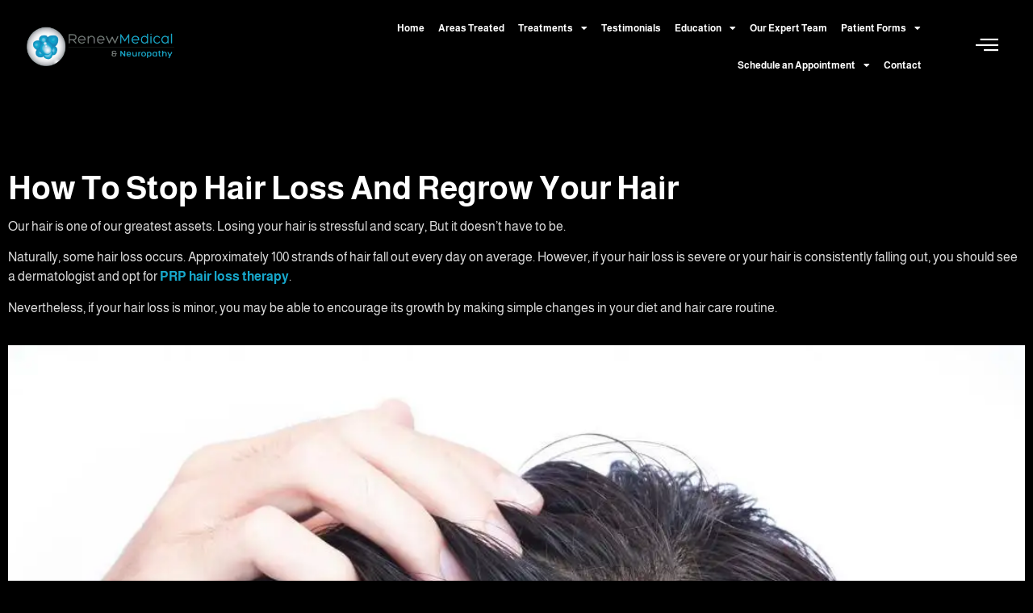

--- FILE ---
content_type: text/html; charset=UTF-8
request_url: https://renewmedicalcenters.com/blog/prp-hair-loss-therapy-how-to-stop-hair-loss-and-regrow-your-hair/
body_size: 28606
content:
<!doctype html>
<html lang="en-US" prefix="og: https://ogp.me/ns#">
<head>
	<meta charset="UTF-8">
	<meta name="viewport" content="width=device-width, initial-scale=1">
	<link rel="profile" href="https://gmpg.org/xfn/11">
	
<!-- Search Engine Optimization by Rank Math - https://rankmath.com/ -->
<title>PRP Hair Loss Therapy: Stop Hair Loss And Regrow Your Hair</title>
<meta name="description" content="PRP Hair Loss Therapy can effectively regrow hair without the need for surgery and produce a very natural look."/>
<meta name="robots" content="follow, index, max-snippet:-1, max-video-preview:-1, max-image-preview:large"/>
<link rel="canonical" href="https://renewmedicalcenters.com/blog/prp-hair-loss-therapy-how-to-stop-hair-loss-and-regrow-your-hair/" />
<meta property="og:locale" content="en_US" />
<meta property="og:type" content="article" />
<meta property="og:title" content="PRP Hair Loss Therapy: Stop Hair Loss And Regrow Your Hair" />
<meta property="og:description" content="PRP Hair Loss Therapy can effectively regrow hair without the need for surgery and produce a very natural look." />
<meta property="og:url" content="https://renewmedicalcenters.com/blog/prp-hair-loss-therapy-how-to-stop-hair-loss-and-regrow-your-hair/" />
<meta property="og:site_name" content="Renew Medical Center" />
<meta property="article:tag" content="platelet rich plasma (PRP) injections" />
<meta property="article:tag" content="Platelet-Rich Plasma (PRP) Injection" />
<meta property="article:tag" content="Platelet-rich plasma (PRP) therapy" />
<meta property="article:tag" content="PRP for Hair Loss in Cincinnati" />
<meta property="article:tag" content="PRP Hair Loss" />
<meta property="article:tag" content="PRP Hair Loss Therapy" />
<meta property="article:tag" content="PRP Hair Loss treatment" />
<meta property="article:tag" content="PRP Hair Treatment &amp; Restoration in Cincinnati" />
<meta property="article:section" content="PRP Hair Loss Treatment" />
<meta property="og:updated_time" content="2025-02-04T11:33:27+05:00" />
<meta property="og:image" content="https://renewmedicalcenters.com/wp-content/uploads/2022/12/prp-hair-loss-16-aug-rmc-1024x680.jpg" />
<meta property="og:image:secure_url" content="https://renewmedicalcenters.com/wp-content/uploads/2022/12/prp-hair-loss-16-aug-rmc-1024x680.jpg" />
<meta property="og:image:width" content="800" />
<meta property="og:image:height" content="531" />
<meta property="og:image:alt" content="prp hair loss treatment" />
<meta property="og:image:type" content="image/jpeg" />
<meta property="article:published_time" content="2022-08-16T12:54:36+05:00" />
<meta property="article:modified_time" content="2025-02-04T11:33:27+05:00" />
<meta name="twitter:card" content="summary_large_image" />
<meta name="twitter:title" content="PRP Hair Loss Therapy: Stop Hair Loss And Regrow Your Hair" />
<meta name="twitter:description" content="PRP Hair Loss Therapy can effectively regrow hair without the need for surgery and produce a very natural look." />
<meta name="twitter:image" content="https://renewmedicalcenters.com/wp-content/uploads/2022/12/prp-hair-loss-16-aug-rmc-1024x680.jpg" />
<meta name="twitter:label1" content="Written by" />
<meta name="twitter:data1" content="admin" />
<meta name="twitter:label2" content="Time to read" />
<meta name="twitter:data2" content="4 minutes" />
<script type="application/ld+json" class="rank-math-schema">{"@context":"https://schema.org","@graph":[{"@type":["MedicalClinic","Organization"],"@id":"https://renewmedicalcenters.com/#organization","name":"Renew Medical Center","url":"https://renewmedicalcenters.com","logo":{"@type":"ImageObject","@id":"https://renewmedicalcenters.com/#logo","url":"https://renewmedicalcenters.com/wp-content/uploads/2022/11/logo.png","contentUrl":"https://renewmedicalcenters.com/wp-content/uploads/2022/11/logo.png","caption":"Renew Medical Center","inLanguage":"en-US","width":"298","height":"81"},"openingHours":["Monday,Tuesday,Wednesday,Thursday,Friday,Saturday,Sunday 09:00-17:00"],"legalName":"rmc_admin","image":{"@id":"https://renewmedicalcenters.com/#logo"}},{"@type":"WebSite","@id":"https://renewmedicalcenters.com/#website","url":"https://renewmedicalcenters.com","name":"Renew Medical Center","alternateName":"Renew Medical","publisher":{"@id":"https://renewmedicalcenters.com/#organization"},"inLanguage":"en-US"},{"@type":"ImageObject","@id":"https://renewmedicalcenters.com/wp-content/uploads/2022/12/prp-hair-loss-16-aug-rmc.jpg","url":"https://renewmedicalcenters.com/wp-content/uploads/2022/12/prp-hair-loss-16-aug-rmc.jpg","width":"2405","height":"1596","caption":"prp hair loss treatment","inLanguage":"en-US"},{"@type":"BreadcrumbList","@id":"https://renewmedicalcenters.com/blog/prp-hair-loss-therapy-how-to-stop-hair-loss-and-regrow-your-hair/#breadcrumb","itemListElement":[{"@type":"ListItem","position":"1","item":{"@id":"https://renewmedicalcenters.com","name":"Home"}},{"@type":"ListItem","position":"2","item":{"@id":"https://renewmedicalcenters.com/blog/prp-hair-loss-therapy-how-to-stop-hair-loss-and-regrow-your-hair/","name":"PRP Hair Loss Therapy: How To Stop Hair Loss And Regrow Your Hair"}}]},{"@type":"WebPage","@id":"https://renewmedicalcenters.com/blog/prp-hair-loss-therapy-how-to-stop-hair-loss-and-regrow-your-hair/#webpage","url":"https://renewmedicalcenters.com/blog/prp-hair-loss-therapy-how-to-stop-hair-loss-and-regrow-your-hair/","name":"PRP Hair Loss Therapy: Stop Hair Loss And Regrow Your Hair","datePublished":"2022-08-16T12:54:36+05:00","dateModified":"2025-02-04T11:33:27+05:00","isPartOf":{"@id":"https://renewmedicalcenters.com/#website"},"primaryImageOfPage":{"@id":"https://renewmedicalcenters.com/wp-content/uploads/2022/12/prp-hair-loss-16-aug-rmc.jpg"},"inLanguage":"en-US","breadcrumb":{"@id":"https://renewmedicalcenters.com/blog/prp-hair-loss-therapy-how-to-stop-hair-loss-and-regrow-your-hair/#breadcrumb"}},{"@type":"Person","@id":"https://renewmedicalcenters.com/author/admin/","name":"admin","url":"https://renewmedicalcenters.com/author/admin/","image":{"@type":"ImageObject","@id":"https://secure.gravatar.com/avatar/eeb91aafbc1aa560bb4c7f05dc7b9218a11dc38888c328b716bacb9e11392b0f?s=96&amp;d=mm&amp;r=g","url":"https://secure.gravatar.com/avatar/eeb91aafbc1aa560bb4c7f05dc7b9218a11dc38888c328b716bacb9e11392b0f?s=96&amp;d=mm&amp;r=g","caption":"admin","inLanguage":"en-US"},"sameAs":["https://renewmedicalcenters.com"],"worksFor":{"@id":"https://renewmedicalcenters.com/#organization"}},{"@type":"BlogPosting","headline":"PRP Hair Loss Therapy: Stop Hair Loss And Regrow Your Hair","keywords":"PRP Hair Loss Therapy","datePublished":"2022-08-16T12:54:36+05:00","dateModified":"2025-02-04T11:33:27+05:00","author":{"@id":"https://renewmedicalcenters.com/author/admin/","name":"admin"},"publisher":{"@id":"https://renewmedicalcenters.com/#organization"},"description":"PRP Hair Loss Therapy can effectively regrow hair without the need for surgery and produce a very natural look.","name":"PRP Hair Loss Therapy: Stop Hair Loss And Regrow Your Hair","@id":"https://renewmedicalcenters.com/blog/prp-hair-loss-therapy-how-to-stop-hair-loss-and-regrow-your-hair/#richSnippet","isPartOf":{"@id":"https://renewmedicalcenters.com/blog/prp-hair-loss-therapy-how-to-stop-hair-loss-and-regrow-your-hair/#webpage"},"image":{"@id":"https://renewmedicalcenters.com/wp-content/uploads/2022/12/prp-hair-loss-16-aug-rmc.jpg"},"inLanguage":"en-US","mainEntityOfPage":{"@id":"https://renewmedicalcenters.com/blog/prp-hair-loss-therapy-how-to-stop-hair-loss-and-regrow-your-hair/#webpage"}}]}</script>
<!-- /Rank Math WordPress SEO plugin -->

<link rel="alternate" type="application/rss+xml" title="Renew Medical Center &raquo; Feed" href="https://renewmedicalcenters.com/feed/" />
<link rel="alternate" type="application/rss+xml" title="Renew Medical Center &raquo; Comments Feed" href="https://renewmedicalcenters.com/comments/feed/" />
<link rel="alternate" type="application/rss+xml" title="Renew Medical Center &raquo; PRP Hair Loss Therapy: How To Stop Hair Loss And Regrow Your Hair Comments Feed" href="https://renewmedicalcenters.com/blog/prp-hair-loss-therapy-how-to-stop-hair-loss-and-regrow-your-hair/feed/" />
<link rel="alternate" title="oEmbed (JSON)" type="application/json+oembed" href="https://renewmedicalcenters.com/wp-json/oembed/1.0/embed?url=https%3A%2F%2Frenewmedicalcenters.com%2Fblog%2Fprp-hair-loss-therapy-how-to-stop-hair-loss-and-regrow-your-hair%2F" />
<link rel="alternate" title="oEmbed (XML)" type="text/xml+oembed" href="https://renewmedicalcenters.com/wp-json/oembed/1.0/embed?url=https%3A%2F%2Frenewmedicalcenters.com%2Fblog%2Fprp-hair-loss-therapy-how-to-stop-hair-loss-and-regrow-your-hair%2F&#038;format=xml" />
<style id='wp-img-auto-sizes-contain-inline-css'>
img:is([sizes=auto i],[sizes^="auto," i]){contain-intrinsic-size:3000px 1500px}
/*# sourceURL=wp-img-auto-sizes-contain-inline-css */
</style>
<link rel='stylesheet' id='jkit-elements-main-css' href='https://renewmedicalcenters.com/wp-content/plugins/jeg-elementor-kit/assets/css/elements/main.css?ver=3.0.2' media='all' />
<style id='wp-emoji-styles-inline-css'>

	img.wp-smiley, img.emoji {
		display: inline !important;
		border: none !important;
		box-shadow: none !important;
		height: 1em !important;
		width: 1em !important;
		margin: 0 0.07em !important;
		vertical-align: -0.1em !important;
		background: none !important;
		padding: 0 !important;
	}
/*# sourceURL=wp-emoji-styles-inline-css */
</style>
<link rel='stylesheet' id='wp-components-css' href='https://renewmedicalcenters.com/wp-includes/css/dist/components/style.min.css?ver=6.9' media='all' />
<link rel='stylesheet' id='wp-preferences-css' href='https://renewmedicalcenters.com/wp-includes/css/dist/preferences/style.min.css?ver=6.9' media='all' />
<link rel='stylesheet' id='wp-block-editor-css' href='https://renewmedicalcenters.com/wp-includes/css/dist/block-editor/style.min.css?ver=6.9' media='all' />
<link rel='stylesheet' id='popup-maker-block-library-style-css' href='https://renewmedicalcenters.com/wp-content/plugins/popup-maker/dist/packages/block-library-style.css?ver=dbea705cfafe089d65f1' media='all' />
<style id='global-styles-inline-css'>
:root{--wp--preset--aspect-ratio--square: 1;--wp--preset--aspect-ratio--4-3: 4/3;--wp--preset--aspect-ratio--3-4: 3/4;--wp--preset--aspect-ratio--3-2: 3/2;--wp--preset--aspect-ratio--2-3: 2/3;--wp--preset--aspect-ratio--16-9: 16/9;--wp--preset--aspect-ratio--9-16: 9/16;--wp--preset--color--black: #000000;--wp--preset--color--cyan-bluish-gray: #abb8c3;--wp--preset--color--white: #ffffff;--wp--preset--color--pale-pink: #f78da7;--wp--preset--color--vivid-red: #cf2e2e;--wp--preset--color--luminous-vivid-orange: #ff6900;--wp--preset--color--luminous-vivid-amber: #fcb900;--wp--preset--color--light-green-cyan: #7bdcb5;--wp--preset--color--vivid-green-cyan: #00d084;--wp--preset--color--pale-cyan-blue: #8ed1fc;--wp--preset--color--vivid-cyan-blue: #0693e3;--wp--preset--color--vivid-purple: #9b51e0;--wp--preset--gradient--vivid-cyan-blue-to-vivid-purple: linear-gradient(135deg,rgb(6,147,227) 0%,rgb(155,81,224) 100%);--wp--preset--gradient--light-green-cyan-to-vivid-green-cyan: linear-gradient(135deg,rgb(122,220,180) 0%,rgb(0,208,130) 100%);--wp--preset--gradient--luminous-vivid-amber-to-luminous-vivid-orange: linear-gradient(135deg,rgb(252,185,0) 0%,rgb(255,105,0) 100%);--wp--preset--gradient--luminous-vivid-orange-to-vivid-red: linear-gradient(135deg,rgb(255,105,0) 0%,rgb(207,46,46) 100%);--wp--preset--gradient--very-light-gray-to-cyan-bluish-gray: linear-gradient(135deg,rgb(238,238,238) 0%,rgb(169,184,195) 100%);--wp--preset--gradient--cool-to-warm-spectrum: linear-gradient(135deg,rgb(74,234,220) 0%,rgb(151,120,209) 20%,rgb(207,42,186) 40%,rgb(238,44,130) 60%,rgb(251,105,98) 80%,rgb(254,248,76) 100%);--wp--preset--gradient--blush-light-purple: linear-gradient(135deg,rgb(255,206,236) 0%,rgb(152,150,240) 100%);--wp--preset--gradient--blush-bordeaux: linear-gradient(135deg,rgb(254,205,165) 0%,rgb(254,45,45) 50%,rgb(107,0,62) 100%);--wp--preset--gradient--luminous-dusk: linear-gradient(135deg,rgb(255,203,112) 0%,rgb(199,81,192) 50%,rgb(65,88,208) 100%);--wp--preset--gradient--pale-ocean: linear-gradient(135deg,rgb(255,245,203) 0%,rgb(182,227,212) 50%,rgb(51,167,181) 100%);--wp--preset--gradient--electric-grass: linear-gradient(135deg,rgb(202,248,128) 0%,rgb(113,206,126) 100%);--wp--preset--gradient--midnight: linear-gradient(135deg,rgb(2,3,129) 0%,rgb(40,116,252) 100%);--wp--preset--font-size--small: 13px;--wp--preset--font-size--medium: 20px;--wp--preset--font-size--large: 36px;--wp--preset--font-size--x-large: 42px;--wp--preset--spacing--20: 0.44rem;--wp--preset--spacing--30: 0.67rem;--wp--preset--spacing--40: 1rem;--wp--preset--spacing--50: 1.5rem;--wp--preset--spacing--60: 2.25rem;--wp--preset--spacing--70: 3.38rem;--wp--preset--spacing--80: 5.06rem;--wp--preset--shadow--natural: 6px 6px 9px rgba(0, 0, 0, 0.2);--wp--preset--shadow--deep: 12px 12px 50px rgba(0, 0, 0, 0.4);--wp--preset--shadow--sharp: 6px 6px 0px rgba(0, 0, 0, 0.2);--wp--preset--shadow--outlined: 6px 6px 0px -3px rgb(255, 255, 255), 6px 6px rgb(0, 0, 0);--wp--preset--shadow--crisp: 6px 6px 0px rgb(0, 0, 0);}:root { --wp--style--global--content-size: 800px;--wp--style--global--wide-size: 1200px; }:where(body) { margin: 0; }.wp-site-blocks > .alignleft { float: left; margin-right: 2em; }.wp-site-blocks > .alignright { float: right; margin-left: 2em; }.wp-site-blocks > .aligncenter { justify-content: center; margin-left: auto; margin-right: auto; }:where(.wp-site-blocks) > * { margin-block-start: 24px; margin-block-end: 0; }:where(.wp-site-blocks) > :first-child { margin-block-start: 0; }:where(.wp-site-blocks) > :last-child { margin-block-end: 0; }:root { --wp--style--block-gap: 24px; }:root :where(.is-layout-flow) > :first-child{margin-block-start: 0;}:root :where(.is-layout-flow) > :last-child{margin-block-end: 0;}:root :where(.is-layout-flow) > *{margin-block-start: 24px;margin-block-end: 0;}:root :where(.is-layout-constrained) > :first-child{margin-block-start: 0;}:root :where(.is-layout-constrained) > :last-child{margin-block-end: 0;}:root :where(.is-layout-constrained) > *{margin-block-start: 24px;margin-block-end: 0;}:root :where(.is-layout-flex){gap: 24px;}:root :where(.is-layout-grid){gap: 24px;}.is-layout-flow > .alignleft{float: left;margin-inline-start: 0;margin-inline-end: 2em;}.is-layout-flow > .alignright{float: right;margin-inline-start: 2em;margin-inline-end: 0;}.is-layout-flow > .aligncenter{margin-left: auto !important;margin-right: auto !important;}.is-layout-constrained > .alignleft{float: left;margin-inline-start: 0;margin-inline-end: 2em;}.is-layout-constrained > .alignright{float: right;margin-inline-start: 2em;margin-inline-end: 0;}.is-layout-constrained > .aligncenter{margin-left: auto !important;margin-right: auto !important;}.is-layout-constrained > :where(:not(.alignleft):not(.alignright):not(.alignfull)){max-width: var(--wp--style--global--content-size);margin-left: auto !important;margin-right: auto !important;}.is-layout-constrained > .alignwide{max-width: var(--wp--style--global--wide-size);}body .is-layout-flex{display: flex;}.is-layout-flex{flex-wrap: wrap;align-items: center;}.is-layout-flex > :is(*, div){margin: 0;}body .is-layout-grid{display: grid;}.is-layout-grid > :is(*, div){margin: 0;}body{padding-top: 0px;padding-right: 0px;padding-bottom: 0px;padding-left: 0px;}a:where(:not(.wp-element-button)){text-decoration: underline;}:root :where(.wp-element-button, .wp-block-button__link){background-color: #32373c;border-width: 0;color: #fff;font-family: inherit;font-size: inherit;font-style: inherit;font-weight: inherit;letter-spacing: inherit;line-height: inherit;padding-top: calc(0.667em + 2px);padding-right: calc(1.333em + 2px);padding-bottom: calc(0.667em + 2px);padding-left: calc(1.333em + 2px);text-decoration: none;text-transform: inherit;}.has-black-color{color: var(--wp--preset--color--black) !important;}.has-cyan-bluish-gray-color{color: var(--wp--preset--color--cyan-bluish-gray) !important;}.has-white-color{color: var(--wp--preset--color--white) !important;}.has-pale-pink-color{color: var(--wp--preset--color--pale-pink) !important;}.has-vivid-red-color{color: var(--wp--preset--color--vivid-red) !important;}.has-luminous-vivid-orange-color{color: var(--wp--preset--color--luminous-vivid-orange) !important;}.has-luminous-vivid-amber-color{color: var(--wp--preset--color--luminous-vivid-amber) !important;}.has-light-green-cyan-color{color: var(--wp--preset--color--light-green-cyan) !important;}.has-vivid-green-cyan-color{color: var(--wp--preset--color--vivid-green-cyan) !important;}.has-pale-cyan-blue-color{color: var(--wp--preset--color--pale-cyan-blue) !important;}.has-vivid-cyan-blue-color{color: var(--wp--preset--color--vivid-cyan-blue) !important;}.has-vivid-purple-color{color: var(--wp--preset--color--vivid-purple) !important;}.has-black-background-color{background-color: var(--wp--preset--color--black) !important;}.has-cyan-bluish-gray-background-color{background-color: var(--wp--preset--color--cyan-bluish-gray) !important;}.has-white-background-color{background-color: var(--wp--preset--color--white) !important;}.has-pale-pink-background-color{background-color: var(--wp--preset--color--pale-pink) !important;}.has-vivid-red-background-color{background-color: var(--wp--preset--color--vivid-red) !important;}.has-luminous-vivid-orange-background-color{background-color: var(--wp--preset--color--luminous-vivid-orange) !important;}.has-luminous-vivid-amber-background-color{background-color: var(--wp--preset--color--luminous-vivid-amber) !important;}.has-light-green-cyan-background-color{background-color: var(--wp--preset--color--light-green-cyan) !important;}.has-vivid-green-cyan-background-color{background-color: var(--wp--preset--color--vivid-green-cyan) !important;}.has-pale-cyan-blue-background-color{background-color: var(--wp--preset--color--pale-cyan-blue) !important;}.has-vivid-cyan-blue-background-color{background-color: var(--wp--preset--color--vivid-cyan-blue) !important;}.has-vivid-purple-background-color{background-color: var(--wp--preset--color--vivid-purple) !important;}.has-black-border-color{border-color: var(--wp--preset--color--black) !important;}.has-cyan-bluish-gray-border-color{border-color: var(--wp--preset--color--cyan-bluish-gray) !important;}.has-white-border-color{border-color: var(--wp--preset--color--white) !important;}.has-pale-pink-border-color{border-color: var(--wp--preset--color--pale-pink) !important;}.has-vivid-red-border-color{border-color: var(--wp--preset--color--vivid-red) !important;}.has-luminous-vivid-orange-border-color{border-color: var(--wp--preset--color--luminous-vivid-orange) !important;}.has-luminous-vivid-amber-border-color{border-color: var(--wp--preset--color--luminous-vivid-amber) !important;}.has-light-green-cyan-border-color{border-color: var(--wp--preset--color--light-green-cyan) !important;}.has-vivid-green-cyan-border-color{border-color: var(--wp--preset--color--vivid-green-cyan) !important;}.has-pale-cyan-blue-border-color{border-color: var(--wp--preset--color--pale-cyan-blue) !important;}.has-vivid-cyan-blue-border-color{border-color: var(--wp--preset--color--vivid-cyan-blue) !important;}.has-vivid-purple-border-color{border-color: var(--wp--preset--color--vivid-purple) !important;}.has-vivid-cyan-blue-to-vivid-purple-gradient-background{background: var(--wp--preset--gradient--vivid-cyan-blue-to-vivid-purple) !important;}.has-light-green-cyan-to-vivid-green-cyan-gradient-background{background: var(--wp--preset--gradient--light-green-cyan-to-vivid-green-cyan) !important;}.has-luminous-vivid-amber-to-luminous-vivid-orange-gradient-background{background: var(--wp--preset--gradient--luminous-vivid-amber-to-luminous-vivid-orange) !important;}.has-luminous-vivid-orange-to-vivid-red-gradient-background{background: var(--wp--preset--gradient--luminous-vivid-orange-to-vivid-red) !important;}.has-very-light-gray-to-cyan-bluish-gray-gradient-background{background: var(--wp--preset--gradient--very-light-gray-to-cyan-bluish-gray) !important;}.has-cool-to-warm-spectrum-gradient-background{background: var(--wp--preset--gradient--cool-to-warm-spectrum) !important;}.has-blush-light-purple-gradient-background{background: var(--wp--preset--gradient--blush-light-purple) !important;}.has-blush-bordeaux-gradient-background{background: var(--wp--preset--gradient--blush-bordeaux) !important;}.has-luminous-dusk-gradient-background{background: var(--wp--preset--gradient--luminous-dusk) !important;}.has-pale-ocean-gradient-background{background: var(--wp--preset--gradient--pale-ocean) !important;}.has-electric-grass-gradient-background{background: var(--wp--preset--gradient--electric-grass) !important;}.has-midnight-gradient-background{background: var(--wp--preset--gradient--midnight) !important;}.has-small-font-size{font-size: var(--wp--preset--font-size--small) !important;}.has-medium-font-size{font-size: var(--wp--preset--font-size--medium) !important;}.has-large-font-size{font-size: var(--wp--preset--font-size--large) !important;}.has-x-large-font-size{font-size: var(--wp--preset--font-size--x-large) !important;}
:root :where(.wp-block-pullquote){font-size: 1.5em;line-height: 1.6;}
/*# sourceURL=global-styles-inline-css */
</style>
<link rel='stylesheet' id='woocommerce-layout-css' href='https://renewmedicalcenters.com/wp-content/plugins/woocommerce/assets/css/woocommerce-layout.css?ver=10.4.3' media='all' />
<link rel='stylesheet' id='woocommerce-smallscreen-css' href='https://renewmedicalcenters.com/wp-content/plugins/woocommerce/assets/css/woocommerce-smallscreen.css?ver=10.4.3' media='only screen and (max-width: 768px)' />
<link rel='stylesheet' id='woocommerce-general-css' href='https://renewmedicalcenters.com/wp-content/plugins/woocommerce/assets/css/woocommerce.css?ver=10.4.3' media='all' />
<style id='woocommerce-inline-inline-css'>
.woocommerce form .form-row .required { visibility: visible; }
/*# sourceURL=woocommerce-inline-inline-css */
</style>
<link rel='stylesheet' id='qi-addons-for-elementor-grid-style-css' href='https://renewmedicalcenters.com/wp-content/plugins/qi-addons-for-elementor/assets/css/grid.min.css?ver=1.9.5' media='all' />
<link rel='stylesheet' id='qi-addons-for-elementor-helper-parts-style-css' href='https://renewmedicalcenters.com/wp-content/plugins/qi-addons-for-elementor/assets/css/helper-parts.min.css?ver=1.9.5' media='all' />
<link rel='stylesheet' id='qi-addons-for-elementor-style-css' href='https://renewmedicalcenters.com/wp-content/plugins/qi-addons-for-elementor/assets/css/main.min.css?ver=1.9.5' media='all' />
<link rel='stylesheet' id='elementor-icons-css' href='https://renewmedicalcenters.com/wp-content/plugins/elementor/assets/lib/eicons/css/elementor-icons.min.css?ver=5.45.0' media='all' />
<link rel='stylesheet' id='elementor-frontend-css' href='https://renewmedicalcenters.com/wp-content/uploads/elementor/css/custom-frontend.min.css?ver=1768845971' media='all' />
<style id='elementor-frontend-inline-css'>
.elementor-1678 .elementor-element.elementor-element-73c416f:not(.elementor-motion-effects-element-type-background), .elementor-1678 .elementor-element.elementor-element-73c416f > .elementor-motion-effects-container > .elementor-motion-effects-layer{background-image:url("https://renewmedicalcenters.com/wp-content/uploads/2022/12/prp-hair-loss-16-aug-rmc.jpg");}
/*# sourceURL=elementor-frontend-inline-css */
</style>
<link rel='stylesheet' id='elementor-post-46-css' href='https://renewmedicalcenters.com/wp-content/uploads/elementor/css/post-46.css?ver=1768845971' media='all' />
<link rel='stylesheet' id='font-awesome-5-all-css' href='https://renewmedicalcenters.com/wp-content/plugins/elementor/assets/lib/font-awesome/css/all.min.css?ver=3.34.1' media='all' />
<link rel='stylesheet' id='font-awesome-4-shim-css' href='https://renewmedicalcenters.com/wp-content/plugins/elementor/assets/lib/font-awesome/css/v4-shims.min.css?ver=3.34.1' media='all' />
<link rel='stylesheet' id='elementor-post-1407-css' href='https://renewmedicalcenters.com/wp-content/uploads/elementor/css/post-1407.css?ver=1768884791' media='all' />
<link rel='stylesheet' id='hello-elementor-css' href='https://renewmedicalcenters.com/wp-content/themes/hello-elementor/assets/css/reset.css?ver=3.4.5' media='all' />
<link rel='stylesheet' id='hello-elementor-theme-style-css' href='https://renewmedicalcenters.com/wp-content/themes/hello-elementor/assets/css/theme.css?ver=3.4.5' media='all' />
<link rel='stylesheet' id='chld_thm_cfg_child-css' href='https://renewmedicalcenters.com/wp-content/themes/hello-elementor-child/style.css?ver=6.9' media='all' />
<link rel='stylesheet' id='hello-elementor-header-footer-css' href='https://renewmedicalcenters.com/wp-content/themes/hello-elementor/assets/css/header-footer.css?ver=3.4.5' media='all' />
<link rel='stylesheet' id='widget-image-css' href='https://renewmedicalcenters.com/wp-content/plugins/elementor/assets/css/widget-image.min.css?ver=3.34.1' media='all' />
<link rel='stylesheet' id='widget-nav-menu-css' href='https://renewmedicalcenters.com/wp-content/uploads/elementor/css/custom-pro-widget-nav-menu.min.css?ver=1768845971' media='all' />
<link rel='stylesheet' id='widget-icon-list-css' href='https://renewmedicalcenters.com/wp-content/uploads/elementor/css/custom-widget-icon-list.min.css?ver=1768845971' media='all' />
<link rel='stylesheet' id='widget-social-icons-css' href='https://renewmedicalcenters.com/wp-content/plugins/elementor/assets/css/widget-social-icons.min.css?ver=3.34.1' media='all' />
<link rel='stylesheet' id='e-apple-webkit-css' href='https://renewmedicalcenters.com/wp-content/uploads/elementor/css/custom-apple-webkit.min.css?ver=1768845971' media='all' />
<link rel='stylesheet' id='widget-heading-css' href='https://renewmedicalcenters.com/wp-content/plugins/elementor/assets/css/widget-heading.min.css?ver=3.34.1' media='all' />
<link rel='stylesheet' id='elementor-post-38-css' href='https://renewmedicalcenters.com/wp-content/uploads/elementor/css/post-38.css?ver=1768845971' media='all' />
<link rel='stylesheet' id='elementor-post-10-css' href='https://renewmedicalcenters.com/wp-content/uploads/elementor/css/post-10.css?ver=1768845971' media='all' />
<link rel='stylesheet' id='elementor-post-1678-css' href='https://renewmedicalcenters.com/wp-content/uploads/elementor/css/post-1678.css?ver=1768846134' media='all' />
<link rel='stylesheet' id='swiper-css' href='https://renewmedicalcenters.com/wp-content/plugins/qi-addons-for-elementor/assets/plugins/swiper/8.4.5/swiper.min.css?ver=8.4.5' media='all' />
<link rel='stylesheet' id='eael-general-css' href='https://renewmedicalcenters.com/wp-content/plugins/essential-addons-for-elementor-lite/assets/front-end/css/view/general.min.css?ver=6.5.7' media='all' />
<link rel='stylesheet' id='elementor-gf-local-almarai-css' href='https://renewmedicalcenters.com/wp-content/uploads/elementor/google-fonts/css/almarai.css?ver=1744345679' media='all' />
<link rel='stylesheet' id='elementor-gf-local-dmsans-css' href='https://renewmedicalcenters.com/wp-content/uploads/elementor/google-fonts/css/dmsans.css?ver=1744345686' media='all' />
<link rel='stylesheet' id='elementor-gf-local-opensans-css' href='https://renewmedicalcenters.com/wp-content/uploads/elementor/google-fonts/css/opensans.css?ver=1744345683' media='all' />
<link rel='stylesheet' id='elementor-icons-shared-0-css' href='https://renewmedicalcenters.com/wp-content/plugins/elementor/assets/lib/font-awesome/css/fontawesome.min.css?ver=5.15.3' media='all' />
<link rel='stylesheet' id='elementor-icons-fa-solid-css' href='https://renewmedicalcenters.com/wp-content/plugins/elementor/assets/lib/font-awesome/css/solid.min.css?ver=5.15.3' media='all' />
<link rel='stylesheet' id='elementor-icons-jkiticon-css' href='https://renewmedicalcenters.com/wp-content/plugins/jeg-elementor-kit/assets/fonts/jkiticon/jkiticon.css?ver=3.0.2' media='all' />
<link rel='stylesheet' id='elementor-icons-fa-brands-css' href='https://renewmedicalcenters.com/wp-content/plugins/elementor/assets/lib/font-awesome/css/brands.min.css?ver=5.15.3' media='all' />
<script src="https://renewmedicalcenters.com/wp-includes/js/jquery/jquery.min.js?ver=3.7.1" id="jquery-core-js"></script>
<script src="https://renewmedicalcenters.com/wp-includes/js/jquery/jquery-migrate.min.js?ver=3.4.1" id="jquery-migrate-js"></script>
<script src="https://renewmedicalcenters.com/wp-content/plugins/woocommerce/assets/js/jquery-blockui/jquery.blockUI.min.js?ver=2.7.0-wc.10.4.3" id="wc-jquery-blockui-js" defer data-wp-strategy="defer"></script>
<script id="wc-add-to-cart-js-extra">
var wc_add_to_cart_params = {"ajax_url":"/wp-admin/admin-ajax.php","wc_ajax_url":"/?wc-ajax=%%endpoint%%","i18n_view_cart":"View cart","cart_url":"https://renewmedicalcenters.com/cart/","is_cart":"","cart_redirect_after_add":"no"};
//# sourceURL=wc-add-to-cart-js-extra
</script>
<script src="https://renewmedicalcenters.com/wp-content/plugins/woocommerce/assets/js/frontend/add-to-cart.min.js?ver=10.4.3" id="wc-add-to-cart-js" defer data-wp-strategy="defer"></script>
<script src="https://renewmedicalcenters.com/wp-content/plugins/woocommerce/assets/js/js-cookie/js.cookie.min.js?ver=2.1.4-wc.10.4.3" id="wc-js-cookie-js" defer data-wp-strategy="defer"></script>
<script id="woocommerce-js-extra">
var woocommerce_params = {"ajax_url":"/wp-admin/admin-ajax.php","wc_ajax_url":"/?wc-ajax=%%endpoint%%","i18n_password_show":"Show password","i18n_password_hide":"Hide password"};
//# sourceURL=woocommerce-js-extra
</script>
<script src="https://renewmedicalcenters.com/wp-content/plugins/woocommerce/assets/js/frontend/woocommerce.min.js?ver=10.4.3" id="woocommerce-js" defer data-wp-strategy="defer"></script>
<script src="https://renewmedicalcenters.com/wp-content/plugins/elementor/assets/lib/font-awesome/js/v4-shims.min.js?ver=3.34.1" id="font-awesome-4-shim-js"></script>
<link rel="https://api.w.org/" href="https://renewmedicalcenters.com/wp-json/" /><link rel="alternate" title="JSON" type="application/json" href="https://renewmedicalcenters.com/wp-json/wp/v2/posts/1407" /><link rel="EditURI" type="application/rsd+xml" title="RSD" href="https://renewmedicalcenters.com/xmlrpc.php?rsd" />
<meta name="generator" content="WordPress 6.9" />
<link rel='shortlink' href='https://renewmedicalcenters.com/?p=1407' />
<!-- start Simple Custom CSS and JS -->
<style>
@media screen and (max-width: 600px) {
  /* Force table to not be like tables anymore */
  .woocommerce-page table.shop_table,
  .woocommerce-page table.shop_table thead,
  .woocommerce-page table.shop_table tbody,
  .woocommerce-page table.shop_table th,
  .woocommerce-page table.shop_table td,
  .woocommerce-page table.shop_table tr {
    display: block;
  }
/* Hide table headers (but not display: none;, for accessibility) */
  .woocommerce-page table.shop_table thead tr {
    position: absolute;
    top: -9999px;
    left: -9999px;
  }
.woocommerce-page table.shop_table tr {
    /*border: 1px solid #d2d3d3; */
  }
.woocommerce-page table.shop_table td {
    /* Behave  like a "row" */
    border: 1px solid #d2d3d3;
    position: relative;
    padding-left: 30% !important;
  }
.woocommerce-page table.shop_table {
    border: none;
  }
.woocommerce-page table.shop_table td.product-spacer {
    border-color: #fff;
    height: 10px;
  }
.woocommerce-page table.shop_table td:before {
    /* Now like a table header */
    position: absolute;
    /* Top/left values mimic padding */
    top: 6px;
    left: 6px;
    width: 45%;
    padding-right: 10px;
    white-space: nowrap;
  }
/*
Label the data
*/
  .woocommerce-page table.shop_table td.product-remove:before {
    content: "DELETE";
  }
.woocommerce-page table.shop_table td.product-thumbnail:before {
    content: "IMAGE";
  }
.woocommerce-page table.shop_table td.product-name:before {
    content: "PRODUCT";
  }
.woocommerce-page table.shop_table td.product-price:before {
    content: "PRICE";
  }
.woocommerce-page table.shop_table td.product-quantity:before {
    content: "QUANTITY";
  }
.woocommerce-page table.shop_table td.product-subtotal:before {
    content: "SUBTOTAL";
  }
.woocommerce-page table.shop_table td.product-total:before {
    content: "TOTAL";
  }
.woocommerce .quantity,
  .woocommerce #content .quantity,
  .woocommerce-page .quantity,
  .woocommerce-page #content .quantity {
    margin: 0;
  }
.woocommerce-page table.cart td.actions,
  .woocommerce-page #content table.cart td.actions {
    text-align: left;
    border: 0;
    padding-left: 6px !important;
  }
.woocommerce-page table.cart td.actions .button.alt,
  .woocommerce-page #content table.cart td.actions .button.alt {
    float: left;
    margin-top: 10px;
  }
.woocommerce-page table.cart td.actions div,
  .woocommerce-page #content table.cart td.actions div,
  .woocommerce-page table.cart td.actions input,
  .woocommerce-page #content table.cart td.actions input {
    margin-bottom: 10px;
  }
.woocommerce-page .cart-collaterals .cart_totals {
    float: left;
    width: 100%;
    text-align: left;
  }
.woocommerce-page .cart-collaterals .cart_totals th,
  .woocommerce-page .cart-collaterals .cart_totals td {
    border: 0 !important;
  }
.woocommerce-page .cart-collaterals .cart_totals table tr.cart-subtotal td,
  .woocommerce-page .cart-collaterals .cart_totals table tr.shipping td,
  .woocommerce-page .cart-collaterals .cart_totals table tr.total td {
    padding-left: 6px !important;
  }
.woocommerce-page table.shop_table tr.cart-subtotal td,
  .woocommerce-page table.shop_table tr.shipping td,
  .woocommerce-page table.shop_table tr.total td,
  .woocommerce-page table.shop_table.order_details tfoot th,
  .woocommerce-page table.shop_table.order_details tfoot td {
    padding-left: 6px !important;
    border: 0 !important;
  }
.woocommerce-page table.shop_table tbody {
    padding-top: 10px;
  }
.woocommerce .col2-set .col-1,
  .woocommerce-page .col2-set .col-1,
  .woocommerce .col2-set .col-2,
  .woocommerce-page .col2-set .col-2,
  .woocommerce form .form-row-first,
  .woocommerce form .form-row-last,
  .woocommerce-page form .form-row-first,
  .woocommerce-page form .form-row-last {
    float: none;
    width: 100%;
  }
.woocommerce .order_details ul,
  .woocommerce-page .order_details ul,
  .woocommerce .order_details,
  .woocommerce-page .order_details {
    padding: 0;
  }
.woocommerce .order_details li,
  .woocommerce-page .order_details li {
    clear: left;
    margin-bottom: 10px;
    border: 0;
  }
}

.wc-block-cart .wc-block-cart__submit-container {
    padding: 0;
    border: #FFFFFF 1px solid !important;
    background-color: #6B6767 !important;
    border-radius: 25px !important;
}</style>
<!-- end Simple Custom CSS and JS -->
<!-- start Simple Custom CSS and JS -->
<style>
        /* Color */
        .bookly-form .bookly-form-group > label,
        .bookly-form .bookly-label-error,
        .bookly-form .bookly-progress-tracker > .active,
        .bookly-form .picker__nav--next,
        .bookly-form .pickadate__nav--prev,
        .bookly-form .picker__day:hover,
        .bookly-form .picker__day--selected:hover,
        .bookly-form .picker--opened .picker__day--selected,
        .bookly-form .picker__button--clear,
        .bookly-form .picker__button--today,
        .bookly-form .bookly-columnizer .bookly-hour span.bookly-waiting-list {
            color: #15a1c8 !important;
        }

        /* Background */
        .bookly-form .bookly-progress-tracker > .active .step,
        .bookly-form .picker__frame,
        .bookly-form .bookly-service-step .bookly-week-days label,
        .bookly-form .bookly-repeat-step .bookly-week-days label,
        .bookly-form .bookly-columnizer .bookly-hour:active .bookly-hour-icon span,
        .bookly-form .bookly-btn,
        .bookly-form .bookly-btn:active,
        .bookly-form .bookly-btn:focus,
        .bookly-form .bookly-btn:hover,
        .bookly-form .bookly-btn-submit,
        .bookly-form .bookly-round,
        .bookly-form .bookly-square,
        .bookly-form .bookly-pagination > li.active {
            background-color: #15a1c8 !important;
        }

        .bookly-form .bookly-triangle {
            border-bottom-color: #15a1c8 !important;
        }

        /* Border */
        .bookly-form input[type="text"].bookly-error,
        .bookly-form input[type="password"].bookly-error,
        .bookly-form select.bookly-error,
        .bookly-form textarea.bookly-error,
        .bookly-form .bookly-week-days.bookly-error,
        .bookly-extra-step div.bookly-extras-thumb.bookly-extras-selected {
            border: 2px solid #15a1c8 !important;
        }

        /* Other */
        .bookly-form .picker__header {
            border-bottom: 1px solid #15a1c8 !important;
        }

        .bookly-form .picker__nav--next:before {
            border-left: 6px solid #15a1c8 !important;
        }

        .bookly-form .picker__nav--prev:before {
            border-right: 6px solid #15a1c8 !important;
        }

        .bookly-form .bookly-service-step .bookly-week-days label.active, .bookly-form .bookly-repeat-step .bookly-week-days label.active {
            background: #15a1c8 url(https://renewmedicalcenters.com/wp-content/plugins/bookly-responsive-appointment-booking-tool/frontend/resources/images/checkbox.png) 0 0 no-repeat !important;
        }

        .bookly-form .bookly-columnizer .bookly-day, .bookly-form .bookly-schedule-date {
            background: #15a1c8 !important;
            border: 1px solid #15a1c8 !important;
        }

        .bookly-form .bookly-pagination > li.active a {
            border: 1px solid #15a1c8 !important;
        }

        .bookly-form .bookly-columnizer .bookly-hour:active {
            border: 2px solid #15a1c8 !important;
            color: #f4662f !important;
        }

        .bookly-form .bookly-columnizer .bookly-hour:active .bookly-hour-icon {
            background: none;
            border: 2px solid #15a1c8 !important;
            color: #15a1c8 !important;
            width: auto;
            height: auto;
            padding: 3px;
            border-radius: 25px;
            margin-right: 3px;
        }

        .bookly-form .bookly-columnizer .bookly-hour:active .bookly-hour-icon span {
            background-color: #15a1c8 !important;
            width: 8px;
            height: 8px;
            border-radius: 10px;
            display: block;
        }

        @media (hover) {
            .bookly-form .bookly-columnizer .bookly-hour:hover {
                border: 2px solid #15a1c8 !important;
                color: #15a1c8 !important;
            }

            .bookly-form .bookly-columnizer .bookly-hour:hover .bookly-hour-icon {
                background: none;
                border: 2px solid #15a1c8 !important;
                color: #15a1c8 !important;
            }

            .bookly-form .bookly-columnizer .bookly-hour:hover .bookly-hour-icon span {
                background-color: #15a1c8 !important;
            }
        }
    
.bookly-relative.bookly-js-datepicker-container {
       top: -342px;
    left: 0;
}
</style>
<!-- end Simple Custom CSS and JS -->
<!-- start Simple Custom CSS and JS -->
<style>
/* Add your CSS code here.

For example:
.example {
    color: red;
}

For brushing up on your CSS knowledge, check out http://www.w3schools.com/css/css_syntax.asp

End of comment */ 

.bookly-form .bookly-form-group > label, .bookly-form .bookly-label-error, .bookly-form .bookly-progress-tracker > .active, .bookly-form .picker__nav--next, .bookly-form .pickadate__nav--prev, .bookly-form .picker__day:hover, .bookly-form .picker__day--selected:hover, .bookly-form .picker--opened .picker__day--selected, .bookly-form .picker__button--clear, .bookly-form .picker__button--today, .bookly-form .bookly-columnizer .bookly-hour span.bookly-waiting-list {
    color: #000 !important;
}
#menu_rmc ul li:nth-child(8) ul a.elementor-item-active {
    padding-right: 90px;
}</style>
<!-- end Simple Custom CSS and JS -->
<script> 
/*jQuery(document).ready(function($) {
		setTimeout(function() {		
			$('.elementor-element-564dbf89').css('opacity', '1');
					 
		}, 100); 
	}); */
	

</script>
<!-- Meta Pixel Code -->
<script>
!function(f,b,e,v,n,t,s)
{if(f.fbq)return;n=f.fbq=function(){n.callMethod?
n.callMethod.apply(n,arguments):n.queue.push(arguments)};
if(!f._fbq)f._fbq=n;n.push=n;n.loaded=!0;n.version='2.0';
n.queue=[];t=b.createElement(e);t.async=!0;
t.src=v;s=b.getElementsByTagName(e)[0];
s.parentNode.insertBefore(t,s)}(window, document,'script',
'https://connect.facebook.net/en_US/fbevents.js');
fbq('init', '1310733516985299');
fbq('track', 'PageView');
</script>
<noscript><img height="1" width="1" style="display:none"
src="https://www.facebook.com/tr?id=1310733516985299&ev=PageView&noscript=1"
/></noscript>
<!-- End Meta Pixel Code --><!-- Google Tag Manager -->
<script>(function(w,d,s,l,i){w[l]=w[l]||[];w[l].push({'gtm.start':
new Date().getTime(),event:'gtm.js'});var f=d.getElementsByTagName(s)[0],
j=d.createElement(s),dl=l!='dataLayer'?'&l='+l:'';j.async=true;j.src=
'https://www.googletagmanager.com/gtm.js?id='+i+dl;f.parentNode.insertBefore(j,f);
})(window,document,'script','dataLayer','GTM-T82TNCDZ');</script>
<!-- End Google Tag Manager --><meta name="google-site-verification" content="4BLmCzJKmrz5dUQuCpf-qJmp41nUYWL-OpZ6vrOTbho" />
<!-- Google tag (gtag.js) -->
<script async src="https://www.googletagmanager.com/gtag/js?id=UA-131743948-1"></script>
<script>
  window.dataLayer = window.dataLayer || [];
  function gtag(){dataLayer.push(arguments);}
  gtag('js', new Date());

  gtag('config', 'UA-131743948-1');
</script>
<script>document.createElement( "picture" );if(!window.HTMLPictureElement && document.addEventListener) {window.addEventListener("DOMContentLoaded", function() {var s = document.createElement("script");s.src = "https://renewmedicalcenters.com/wp-content/plugins/webp-express/js/picturefill.min.js";document.body.appendChild(s);});}</script>	<noscript><style>.woocommerce-product-gallery{ opacity: 1 !important; }</style></noscript>
	<meta name="generator" content="Elementor 3.34.1; features: additional_custom_breakpoints; settings: css_print_method-external, google_font-enabled, font_display-swap">
			<style>
				.e-con.e-parent:nth-of-type(n+4):not(.e-lazyloaded):not(.e-no-lazyload),
				.e-con.e-parent:nth-of-type(n+4):not(.e-lazyloaded):not(.e-no-lazyload) * {
					background-image: none !important;
				}
				@media screen and (max-height: 1024px) {
					.e-con.e-parent:nth-of-type(n+3):not(.e-lazyloaded):not(.e-no-lazyload),
					.e-con.e-parent:nth-of-type(n+3):not(.e-lazyloaded):not(.e-no-lazyload) * {
						background-image: none !important;
					}
				}
				@media screen and (max-height: 640px) {
					.e-con.e-parent:nth-of-type(n+2):not(.e-lazyloaded):not(.e-no-lazyload),
					.e-con.e-parent:nth-of-type(n+2):not(.e-lazyloaded):not(.e-no-lazyload) * {
						background-image: none !important;
					}
				}
			</style>
			<link rel="icon" href="https://renewmedicalcenters.com/wp-content/uploads/2022/11/cropped-logo-footer-32x32.png" sizes="32x32" />
<link rel="icon" href="https://renewmedicalcenters.com/wp-content/uploads/2022/11/cropped-logo-footer-192x192.png" sizes="192x192" />
<link rel="apple-touch-icon" href="https://renewmedicalcenters.com/wp-content/uploads/2022/11/cropped-logo-footer-180x180.png" />
<meta name="msapplication-TileImage" content="https://renewmedicalcenters.com/wp-content/uploads/2022/11/cropped-logo-footer-270x270.png" />
		<style id="wp-custom-css">
			#popmake-5280 #gform_fields_24 input[type="text"], #gform_fields_24 input[type="email"], #gform_fields_24 input[type="tel"],#gform_fields_24 textarea{
	border-color:#000 !important;
	padding: 15px 25px 15px 25px;
}
#gform_submit_button_24{
	    padding: 15px 35px 15px 35px;
	border-radius: 0px 0px 0px 0px;
}
#input_8_2, #input_8_3, #input_2_2, #input_2_3, #input_6_2, #input_6_3{
	width:100% !important;
}
.grecaptcha-badge { visibility: visible !important; }
ul{
	    color: #fff !important;
}
#input_20_1_3_container{
	padding-right:0px !important;
}
.single-post h1{
	    font-size: 40px;
}
.single-post .elementor-widget-container img{
	width: 100%;
    margin-top: 20px;
    margin-bottom: 20px;
	   
}
.gform_legacy_markup_wrapper li.gfield.gfield_error, .gform_legacy_markup_wrapper li.gfield.gfield_error.gfield_contains_required.gfield_creditcard_warning{
	background-color:transparent !important;
}
.gform_legacy_markup_wrapper .top_label input.medium, .gform_legacy_markup_wrapper .top_label select.medium {
    width: 100%;
    padding: 15px 25px 15px 25px;
    background: transparent;
    color: #fff;
	border-radius:0px;
}
.gform_legacy_markup_wrapper select option{
	color:#000;
}
#field_19_58 h2{
	clear:both;
}
#gform_submit_button_19{
	border-radius: 0;
    width: 30%;
}
.radio_land_page{
	width:23%;
	    margin-right: 2% !important;
	float:left;
	display:block;
	margin-bottom:25px !important;
}
#gform_fields_19{
		display:block
}
#gform_fields_19 .gfield_label{
	font-size:15px;
}
#gform_fields_19 .gfield_radio{
	display:block;
}
#gform_fields_19 .gfield_radio label{
	width: 88% !important;
    max-width: 100%;
    margin-right: 12px;
    background: #fff;
    padding-bottom: 12px;
    border-radius: 6px;
    text-align: center;
    margin-bottom: 20px !important;
    cursor: pointer;
    padding-top: 12px;
	color:#000;
}
#gform_fields_19 .gfield_radio .gchoice{
	    display: block;
    width: 20%;
    float: left;
}
.gfield_required{
		display:none !important;
	}
#gform_fields_19 .gfield_radio label:before{
    visibility: hidden !important;
    margin-left: -26px;
}
/* #field_19_21{
	width:18% !important;
} */
#gform_fields_19 .ginput_container_radio .gfield-choice-input{
	display:none;
}
#gform_fields_19 .gchoice.active label {
    background: #0082b5;
    color: #fff;
}
#field_19_59, #field_19_60, #field_19_61 {
    margin-bottom: 20px;
}
@media only screen and (min-width: 1440px) and (max-width: 1600px){
#gform_submit_button_19{
	border-radius: 0;
    width: 30%;
}
	.radio_land_page {
    width: 48% !important;
    float: left;
    display: block;
}
	#field_19_21 {
    width: 48% !important;
}
	#gform_fields_19 .gfield_radio label {
    width: 88% !important;
		
    background: #fff;
    padding-bottom: 12px;
    border-radius: 6px;
    text-align: center;
    margin-bottom: 20px !important;
    cursor: pointer;
    padding-top: 12px;
}
}


@media only screen and (min-width: 1030px) and (max-width: 1440px){
	#menu_rmc .elementor-nav-menu li a{
		    padding-left: 8px;
    padding-right: 8px;
		font-size:12px;
	}
	#men_hair_lss .elementor-widget-wrap{
		margin-right:20px !important;
	}
	.page-id-1545{
		padding:0px !important;
	}
	.elementor-1545 .elementor-element.elementor-element-54747816 > .elementor-background-overlay{
		background-position:top left !important
	}
	.page-id-1575 .fa-circle{
		display:none !important;
	}
/* 	.page-id-1575 h2{
		font-size:26px !important;
	} */
	.page-id-1545 section, .page-id-1545 .elementor-element-19b7eecf, .elementor-element-39700e5c{
		 padding: 50px 15px !important;
	}
/* 	body{
		    padding: 0px 15px;
	} */
	#rmc_area_treat_sec .bio-details .profile-image{
		display:revert;
	}
#gform_submit_button_19{
	border-radius: 0;
    width: 30%;
}
	.radio_land_page {
    width: 48% !important;
    float: left;
    display: block;
}
	#field_19_21 {
    width: 48% !important;
}
	#gform_fields_19 .gfield_radio label {
    width: 88% !important;
		
    background: #fff;
    padding-bottom: 12px;
    border-radius: 6px;
    text-align: center;
    margin-bottom: 20px !important;
    cursor: pointer;
    padding-top: 12px;
}
}
@media only screen and (min-width: 600px) and (max-width: 1030px){
	.radio_land_page {
    width: 48% !important;
    float: left;
    display: block;
}
}
@media only screen and (max-width: 600px)
{
	.single-post h1{
	    font-size: 26px !important;
}
	@media only screen and (max-width: 549px){ .bookly-form ol.bookly-stepper { display: none !important;} }
	#footer_img_logo img{
		width:100% !important;
	}
	body{
		    padding: 0px;
	}
	#gform_submit_button_19{
	border-radius: 0;
    width: 100%;
}
	#field_19_21 {
    width: 100% !important;
}
	#gform_fields_19 .gfield_radio label:before {
    visibility: hidden !important;
    margin-left: -26px;
}
	#gform_fields_19 .gfield_radio label {
    width: 88% !important;
    background: #fff;
    padding-bottom: 12px;
    border-radius: 6px;
    text-align: center;
    margin-bottom: 20px !important;
    cursor: pointer;
    padding-top: 12px;
}
	#input_8_3, #input_6_3, #input_2_3{
		margin-bottom:15px;
	}
	#input_6_2, #input_8_2, #input_2_2, #input_4_3, #input_4_2, #input_4_1_6{
		margin-top:0px;
	}
	#input_4_1_6, #input_19_59_6_container{
		margin-bottom:0px;
	}
	.gform-icon--close:before{
		display:none;
	}
	#input_6_1_3, #input_8_1_3, #input_2_1_3{
		margin-bottom:4px;
	}
	.radio_land_page{
		    width: 100% !important;
    float: left;
    display: block;
    margin-bottom: 15px !important;
	}
	#input_19_59_3{
		margin-bottom:11px;
	}
}
.my-button .elementor-widget-container .elementor-button:hover {background-color: #fff;  transform: scale(1.05); }

span.iti__country-name {
    color: #999 !important;
}
.bookly-form .bookly-form-group .iti input { padding-left: 47px !important;}

.bookly-bg-box .elementor-inner-column .bookly-form-group label  {color: #fff !important;}
.bookly-bg-box .elementor-inner-column .active {color: #fff !important;}
/*.elementor-element-564dbf89 { opacity: 0;  transition: opacity 0.5s ease;}*/
canvas#\33 c884e67-84b0-4f71-b4fd-0e2aa65a6074 { background-color: #f2f2f2;}

.book_now_btn nav ul {
    background-color: #17a8cc !important;
}
.book_now_btn nav ul li a {
    font-size: 18px !important;
    font-weight: 600 !important;
    color: #000 !important;
    font-family: "DM Sans" !important;
	    padding: 18px 30px !important;
}
.book_now_btn nav ul li a::after {
    content: '';
	display: none !important;
}
.book_now_btn nav ul ul {
    background-color: #ffffff !important;
	width: 100% !important;
}
.book_now_btn nav ul li ul li a {
    font-size: 16px !important;
    font-weight: 500 !important;
	color: #636363 !important;
}
.book_now_btn nav ul li ul li a:hover {
	color: #fff !important;
}
.hiDe-titile {  display: none;}

.rw-form-input {
	color: black !important;
} 		</style>
		</head>
<body class="wp-singular post-template-default single single-post postid-1407 single-format-standard wp-custom-logo wp-embed-responsive wp-theme-hello-elementor wp-child-theme-hello-elementor-child theme-hello-elementor woocommerce-no-js qodef-qi--no-touch qi-addons-for-elementor-1.9.5 jkit-color-scheme hello-elementor-default elementor-default elementor-template-full-width elementor-kit-46 elementor-page elementor-page-1407 elementor-page-1678">


<a class="skip-link screen-reader-text" href="#content">Skip to content</a>

		<header data-elementor-type="header" data-elementor-id="38" class="elementor elementor-38 elementor-location-header" data-elementor-post-type="elementor_library">
					<section class="elementor-section elementor-top-section elementor-element elementor-element-0179447 elementor-section-full_width elementor-section-height-default elementor-section-height-default" data-id="0179447" data-element_type="section" data-settings="{&quot;background_background&quot;:&quot;classic&quot;}">
						<div class="elementor-container elementor-column-gap-default">
					<div class="elementor-column elementor-col-33 elementor-top-column elementor-element elementor-element-5c1a336" data-id="5c1a336" data-element_type="column">
			<div class="elementor-widget-wrap elementor-element-populated">
						<div class="elementor-element elementor-element-1614b58 elementor-widget elementor-widget-image" data-id="1614b58" data-element_type="widget" data-widget_type="image.default">
				<div class="elementor-widget-container">
																<a href="https://renewmedicalcenters.com">
							<img fetchpriority="high" width="1260" height="365" src="https://renewmedicalcenters.com/wp-content/uploads/2022/11/Renew_Med__Neurapothy_logo_1.webp" class="attachment-full size-full wp-image-7700" alt="" decoding="async" srcset="https://renewmedicalcenters.com/wp-content/uploads/2022/11/Renew_Med__Neurapothy_logo_1.webp 1260w, https://renewmedicalcenters.com/wp-content/uploads/2022/11/Renew_Med__Neurapothy_logo_1-300x87.webp 300w, https://renewmedicalcenters.com/wp-content/uploads/2022/11/Renew_Med__Neurapothy_logo_1-1024x297.webp 1024w, https://renewmedicalcenters.com/wp-content/uploads/2022/11/Renew_Med__Neurapothy_logo_1-768x222.webp 768w, https://renewmedicalcenters.com/wp-content/uploads/2022/11/Renew_Med__Neurapothy_logo_1-600x174.webp 600w" sizes="(max-width: 1260px) 100vw, 1260px" />								</a>
															</div>
				</div>
					</div>
		</div>
				<div class="elementor-column elementor-col-33 elementor-top-column elementor-element elementor-element-6cde2f5" data-id="6cde2f5" data-element_type="column" data-settings="{&quot;background_background&quot;:&quot;classic&quot;}">
			<div class="elementor-widget-wrap elementor-element-populated">
						<div class="elementor-element elementor-element-77affed elementor-nav-menu__align-end elementor-nav-menu--stretch elementor-nav-menu--dropdown-tablet elementor-nav-menu__text-align-aside elementor-nav-menu--toggle elementor-nav-menu--burger elementor-widget elementor-widget-nav-menu" data-id="77affed" data-element_type="widget" id="menu_rmc" data-settings="{&quot;full_width&quot;:&quot;stretch&quot;,&quot;layout&quot;:&quot;horizontal&quot;,&quot;submenu_icon&quot;:{&quot;value&quot;:&quot;&lt;i class=\&quot;fas fa-caret-down\&quot; aria-hidden=\&quot;true\&quot;&gt;&lt;\/i&gt;&quot;,&quot;library&quot;:&quot;fa-solid&quot;},&quot;toggle&quot;:&quot;burger&quot;}" data-widget_type="nav-menu.default">
				<div class="elementor-widget-container">
								<nav aria-label="Menu" class="elementor-nav-menu--main elementor-nav-menu__container elementor-nav-menu--layout-horizontal e--pointer-underline e--animation-fade">
				<ul id="menu-1-77affed" class="elementor-nav-menu"><li class="menu-item menu-item-type-post_type menu-item-object-page menu-item-home menu-item-381"><a href="https://renewmedicalcenters.com/" class="elementor-item">Home</a></li>
<li class="menu-item menu-item-type-post_type menu-item-object-page menu-item-254"><a href="https://renewmedicalcenters.com/areas-treated/" class="elementor-item">Areas Treated</a></li>
<li class="menu-item menu-item-type-custom menu-item-object-custom menu-item-has-children menu-item-33"><a href="#" class="elementor-item elementor-item-anchor">Treatments</a>
<ul class="sub-menu elementor-nav-menu--dropdown">
	<li class="menu-item menu-item-type-post_type menu-item-object-page menu-item-5053"><a href="https://renewmedicalcenters.com/testosterone-replacement-therapy/" class="elementor-sub-item">Testosterone Replacement Therapy</a></li>
	<li class="menu-item menu-item-type-post_type menu-item-object-page menu-item-3431"><a href="https://renewmedicalcenters.com/neuropathy/" class="elementor-sub-item">Neuropathy</a></li>
	<li class="menu-item menu-item-type-post_type menu-item-object-page menu-item-869"><a href="https://renewmedicalcenters.com/regenerative-medicine/" class="elementor-sub-item">Regenerative Cell Therapy</a></li>
	<li class="menu-item menu-item-type-post_type menu-item-object-page menu-item-868"><a href="https://renewmedicalcenters.com/anti-aging-peptide-therapy-in-cincinnati/" class="elementor-sub-item">Anti-Aging Peptide Therapy in Cincinnati</a></li>
	<li class="menu-item menu-item-type-post_type menu-item-object-page menu-item-867"><a href="https://renewmedicalcenters.com/b12-injections/" class="elementor-sub-item">B12 Injections</a></li>
	<li class="menu-item menu-item-type-post_type menu-item-object-page menu-item-6099"><a href="https://renewmedicalcenters.com/chronic-obstructive-pulmonary-disease-copd/" class="elementor-sub-item">Chronic obstructive pulmonary disease (COPD)</a></li>
	<li class="menu-item menu-item-type-post_type menu-item-object-page menu-item-866"><a href="https://renewmedicalcenters.com/bone-marrow-aspirate-concentrate-stem-cell-treatment/" class="elementor-sub-item">Bone Marrow Aspirate Concentrate Stem Cell Treatment</a></li>
	<li class="menu-item menu-item-type-post_type menu-item-object-page menu-item-865"><a href="https://renewmedicalcenters.com/hyaluronic-acid-injections-for-knee-pain/" class="elementor-sub-item">Hyaluronic Acid Injections for Knee Pain</a></li>
	<li class="menu-item menu-item-type-post_type menu-item-object-page menu-item-1014"><a href="https://renewmedicalcenters.com/immune-booster-iv-drip-therapy/" class="elementor-sub-item">Immune Booster IV Drip Therapy</a></li>
	<li class="menu-item menu-item-type-post_type menu-item-object-page menu-item-1015"><a href="https://renewmedicalcenters.com/medical-weight-loss-in-cincinnati/" class="elementor-sub-item">Medical Weight Loss in Cincinnati</a></li>
	<li class="menu-item menu-item-type-post_type menu-item-object-page menu-item-1017"><a href="https://renewmedicalcenters.com/platelet-rich-plasma/" class="elementor-sub-item">Platelet Rich Plasma</a></li>
	<li class="menu-item menu-item-type-custom menu-item-object-custom menu-item-2683"><a href="https://renewmedicalcenters.com/prp-for-hair-loss-cincinnati/" class="elementor-sub-item">PRP for Hair Loss</a></li>
	<li class="menu-item menu-item-type-post_type menu-item-object-page menu-item-1018"><a href="https://renewmedicalcenters.com/prolotherapy/" class="elementor-sub-item">Prolotherapy</a></li>
	<li class="menu-item menu-item-type-post_type menu-item-object-page menu-item-1016"><a href="https://renewmedicalcenters.com/neural-prolotherapy/" class="elementor-sub-item">Neural Prolotherapy</a></li>
	<li class="menu-item menu-item-type-post_type menu-item-object-page menu-item-8295"><a href="https://renewmedicalcenters.com/exosome-iv-therapy/" class="elementor-sub-item">Exosome IV</a></li>
	<li class="menu-item menu-item-type-post_type menu-item-object-page menu-item-8297"><a href="https://renewmedicalcenters.com/stem-cells/" class="elementor-sub-item">Stem Cells IV Therapy</a></li>
	<li class="menu-item menu-item-type-post_type menu-item-object-page menu-item-8431"><a href="https://renewmedicalcenters.com/shock-wave-therapy/" class="elementor-sub-item">Shockwave Therapy</a></li>
</ul>
</li>
<li class="menu-item menu-item-type-post_type menu-item-object-page menu-item-1258"><a href="https://renewmedicalcenters.com/testimonials/" class="elementor-item">Testimonials</a></li>
<li class="menu-item menu-item-type-custom menu-item-object-custom menu-item-has-children menu-item-35"><a href="#" class="elementor-item elementor-item-anchor">Education</a>
<ul class="sub-menu elementor-nav-menu--dropdown">
	<li class="menu-item menu-item-type-post_type menu-item-object-page menu-item-2297"><a href="https://renewmedicalcenters.com/blog/" class="elementor-sub-item">Blog</a></li>
	<li class="menu-item menu-item-type-post_type menu-item-object-page menu-item-1259"><a href="https://renewmedicalcenters.com/faq/" class="elementor-sub-item">Faq’s</a></li>
</ul>
</li>
<li class="menu-item menu-item-type-post_type menu-item-object-page menu-item-1023"><a href="https://renewmedicalcenters.com/our-expert-team/" class="elementor-item">Our Expert Team</a></li>
<li class="menu-item menu-item-type-custom menu-item-object-custom menu-item-has-children menu-item-7747"><a href="#" class="elementor-item elementor-item-anchor">Patient Forms</a>
<ul class="sub-menu elementor-nav-menu--dropdown">
	<li class="menu-item menu-item-type-custom menu-item-object-custom menu-item-7737"><a href="https://renewmedicalcenters.com/cincinnati-new-patient-forms/" class="elementor-sub-item">Cincinnati New Patient</a></li>
	<li class="menu-item menu-item-type-custom menu-item-object-custom menu-item-7738"><a href="https://renewmedicalcenters.com/west-chester-new-patient-forms" class="elementor-sub-item">West Chester New Patient</a></li>
</ul>
</li>
<li class="menu-item menu-item-type-custom menu-item-object-custom menu-item-has-children menu-item-7957"><a href="#" class="elementor-item elementor-item-anchor">Schedule an Appointment</a>
<ul class="sub-menu elementor-nav-menu--dropdown">
	<li class="menu-item menu-item-type-post_type menu-item-object-page menu-item-7972"><a href="https://renewmedicalcenters.com/cincinnati/" class="elementor-sub-item">Cincinnati</a></li>
	<li class="menu-item menu-item-type-post_type menu-item-object-page menu-item-7971"><a href="https://renewmedicalcenters.com/west-chester/" class="elementor-sub-item">West Chester</a></li>
</ul>
</li>
<li class="menu-item menu-item-type-post_type menu-item-object-page menu-item-1088"><a href="https://renewmedicalcenters.com/contact/" class="elementor-item">Contact</a></li>
</ul>			</nav>
					<div class="elementor-menu-toggle" role="button" tabindex="0" aria-label="Menu Toggle" aria-expanded="false">
			<i aria-hidden="true" role="presentation" class="elementor-menu-toggle__icon--open jki jki-dot-light"></i><i aria-hidden="true" role="presentation" class="elementor-menu-toggle__icon--close eicon-close"></i>		</div>
					<nav class="elementor-nav-menu--dropdown elementor-nav-menu__container" aria-hidden="true">
				<ul id="menu-2-77affed" class="elementor-nav-menu"><li class="menu-item menu-item-type-post_type menu-item-object-page menu-item-home menu-item-381"><a href="https://renewmedicalcenters.com/" class="elementor-item" tabindex="-1">Home</a></li>
<li class="menu-item menu-item-type-post_type menu-item-object-page menu-item-254"><a href="https://renewmedicalcenters.com/areas-treated/" class="elementor-item" tabindex="-1">Areas Treated</a></li>
<li class="menu-item menu-item-type-custom menu-item-object-custom menu-item-has-children menu-item-33"><a href="#" class="elementor-item elementor-item-anchor" tabindex="-1">Treatments</a>
<ul class="sub-menu elementor-nav-menu--dropdown">
	<li class="menu-item menu-item-type-post_type menu-item-object-page menu-item-5053"><a href="https://renewmedicalcenters.com/testosterone-replacement-therapy/" class="elementor-sub-item" tabindex="-1">Testosterone Replacement Therapy</a></li>
	<li class="menu-item menu-item-type-post_type menu-item-object-page menu-item-3431"><a href="https://renewmedicalcenters.com/neuropathy/" class="elementor-sub-item" tabindex="-1">Neuropathy</a></li>
	<li class="menu-item menu-item-type-post_type menu-item-object-page menu-item-869"><a href="https://renewmedicalcenters.com/regenerative-medicine/" class="elementor-sub-item" tabindex="-1">Regenerative Cell Therapy</a></li>
	<li class="menu-item menu-item-type-post_type menu-item-object-page menu-item-868"><a href="https://renewmedicalcenters.com/anti-aging-peptide-therapy-in-cincinnati/" class="elementor-sub-item" tabindex="-1">Anti-Aging Peptide Therapy in Cincinnati</a></li>
	<li class="menu-item menu-item-type-post_type menu-item-object-page menu-item-867"><a href="https://renewmedicalcenters.com/b12-injections/" class="elementor-sub-item" tabindex="-1">B12 Injections</a></li>
	<li class="menu-item menu-item-type-post_type menu-item-object-page menu-item-6099"><a href="https://renewmedicalcenters.com/chronic-obstructive-pulmonary-disease-copd/" class="elementor-sub-item" tabindex="-1">Chronic obstructive pulmonary disease (COPD)</a></li>
	<li class="menu-item menu-item-type-post_type menu-item-object-page menu-item-866"><a href="https://renewmedicalcenters.com/bone-marrow-aspirate-concentrate-stem-cell-treatment/" class="elementor-sub-item" tabindex="-1">Bone Marrow Aspirate Concentrate Stem Cell Treatment</a></li>
	<li class="menu-item menu-item-type-post_type menu-item-object-page menu-item-865"><a href="https://renewmedicalcenters.com/hyaluronic-acid-injections-for-knee-pain/" class="elementor-sub-item" tabindex="-1">Hyaluronic Acid Injections for Knee Pain</a></li>
	<li class="menu-item menu-item-type-post_type menu-item-object-page menu-item-1014"><a href="https://renewmedicalcenters.com/immune-booster-iv-drip-therapy/" class="elementor-sub-item" tabindex="-1">Immune Booster IV Drip Therapy</a></li>
	<li class="menu-item menu-item-type-post_type menu-item-object-page menu-item-1015"><a href="https://renewmedicalcenters.com/medical-weight-loss-in-cincinnati/" class="elementor-sub-item" tabindex="-1">Medical Weight Loss in Cincinnati</a></li>
	<li class="menu-item menu-item-type-post_type menu-item-object-page menu-item-1017"><a href="https://renewmedicalcenters.com/platelet-rich-plasma/" class="elementor-sub-item" tabindex="-1">Platelet Rich Plasma</a></li>
	<li class="menu-item menu-item-type-custom menu-item-object-custom menu-item-2683"><a href="https://renewmedicalcenters.com/prp-for-hair-loss-cincinnati/" class="elementor-sub-item" tabindex="-1">PRP for Hair Loss</a></li>
	<li class="menu-item menu-item-type-post_type menu-item-object-page menu-item-1018"><a href="https://renewmedicalcenters.com/prolotherapy/" class="elementor-sub-item" tabindex="-1">Prolotherapy</a></li>
	<li class="menu-item menu-item-type-post_type menu-item-object-page menu-item-1016"><a href="https://renewmedicalcenters.com/neural-prolotherapy/" class="elementor-sub-item" tabindex="-1">Neural Prolotherapy</a></li>
	<li class="menu-item menu-item-type-post_type menu-item-object-page menu-item-8295"><a href="https://renewmedicalcenters.com/exosome-iv-therapy/" class="elementor-sub-item" tabindex="-1">Exosome IV</a></li>
	<li class="menu-item menu-item-type-post_type menu-item-object-page menu-item-8297"><a href="https://renewmedicalcenters.com/stem-cells/" class="elementor-sub-item" tabindex="-1">Stem Cells IV Therapy</a></li>
	<li class="menu-item menu-item-type-post_type menu-item-object-page menu-item-8431"><a href="https://renewmedicalcenters.com/shock-wave-therapy/" class="elementor-sub-item" tabindex="-1">Shockwave Therapy</a></li>
</ul>
</li>
<li class="menu-item menu-item-type-post_type menu-item-object-page menu-item-1258"><a href="https://renewmedicalcenters.com/testimonials/" class="elementor-item" tabindex="-1">Testimonials</a></li>
<li class="menu-item menu-item-type-custom menu-item-object-custom menu-item-has-children menu-item-35"><a href="#" class="elementor-item elementor-item-anchor" tabindex="-1">Education</a>
<ul class="sub-menu elementor-nav-menu--dropdown">
	<li class="menu-item menu-item-type-post_type menu-item-object-page menu-item-2297"><a href="https://renewmedicalcenters.com/blog/" class="elementor-sub-item" tabindex="-1">Blog</a></li>
	<li class="menu-item menu-item-type-post_type menu-item-object-page menu-item-1259"><a href="https://renewmedicalcenters.com/faq/" class="elementor-sub-item" tabindex="-1">Faq’s</a></li>
</ul>
</li>
<li class="menu-item menu-item-type-post_type menu-item-object-page menu-item-1023"><a href="https://renewmedicalcenters.com/our-expert-team/" class="elementor-item" tabindex="-1">Our Expert Team</a></li>
<li class="menu-item menu-item-type-custom menu-item-object-custom menu-item-has-children menu-item-7747"><a href="#" class="elementor-item elementor-item-anchor" tabindex="-1">Patient Forms</a>
<ul class="sub-menu elementor-nav-menu--dropdown">
	<li class="menu-item menu-item-type-custom menu-item-object-custom menu-item-7737"><a href="https://renewmedicalcenters.com/cincinnati-new-patient-forms/" class="elementor-sub-item" tabindex="-1">Cincinnati New Patient</a></li>
	<li class="menu-item menu-item-type-custom menu-item-object-custom menu-item-7738"><a href="https://renewmedicalcenters.com/west-chester-new-patient-forms" class="elementor-sub-item" tabindex="-1">West Chester New Patient</a></li>
</ul>
</li>
<li class="menu-item menu-item-type-custom menu-item-object-custom menu-item-has-children menu-item-7957"><a href="#" class="elementor-item elementor-item-anchor" tabindex="-1">Schedule an Appointment</a>
<ul class="sub-menu elementor-nav-menu--dropdown">
	<li class="menu-item menu-item-type-post_type menu-item-object-page menu-item-7972"><a href="https://renewmedicalcenters.com/cincinnati/" class="elementor-sub-item" tabindex="-1">Cincinnati</a></li>
	<li class="menu-item menu-item-type-post_type menu-item-object-page menu-item-7971"><a href="https://renewmedicalcenters.com/west-chester/" class="elementor-sub-item" tabindex="-1">West Chester</a></li>
</ul>
</li>
<li class="menu-item menu-item-type-post_type menu-item-object-page menu-item-1088"><a href="https://renewmedicalcenters.com/contact/" class="elementor-item" tabindex="-1">Contact</a></li>
</ul>			</nav>
						</div>
				</div>
					</div>
		</div>
				<div class="elementor-column elementor-col-33 elementor-top-column elementor-element elementor-element-a2db81f elementor-hidden-tablet elementor-hidden-mobile" data-id="a2db81f" data-element_type="column" data-settings="{&quot;background_background&quot;:&quot;classic&quot;}">
			<div class="elementor-widget-wrap elementor-element-populated">
						<div class="elementor-element elementor-element-975060d elementor-widget__width-auto elementor-widget elementor-widget-jkit_off_canvas" data-id="975060d" data-element_type="widget" data-settings="{&quot;sg_setting_overflow_hidden&quot;:0}" data-widget_type="jkit_off_canvas.default">
				<div class="elementor-widget-container">
					<div  class="jeg-elementor-kit jkit-off-canvas jeg_module_1407__696f0a380f8a9" ><div class="toggle-wrapper"><a href="#" class="offcanvas-sidebar-button" aria-label="Off Canvas Button"><i aria-hidden="true" class="jki jki-burger-menu-light"></i></a></div>
		<div class="offcanvas-sidebar position-right">
			<div class="bg-overlay"></div>
			<div class="sidebar-widget">
				<div class="widget-container">
					<div class="widget-heading"><a href="#" class="offcanvas-close-button" aria-label="Off Canvas Button"><i aria-hidden="true" class="jki jki-times-solid"></i></a></div>
					<div class="widget-content"><style>.elementor-131 .elementor-element.elementor-element-31c44c7d > .elementor-container > .elementor-column > .elementor-widget-wrap{align-content:center;align-items:center;}.elementor-131 .elementor-element.elementor-element-31c44c7d:not(.elementor-motion-effects-element-type-background), .elementor-131 .elementor-element.elementor-element-31c44c7d > .elementor-motion-effects-container > .elementor-motion-effects-layer{background-color:#0E0E0E;}.elementor-131 .elementor-element.elementor-element-31c44c7d{transition:background 0.3s, border 0.3s, border-radius 0.3s, box-shadow 0.3s;padding:50px 0px 0px 0px;}.elementor-131 .elementor-element.elementor-element-31c44c7d > .elementor-background-overlay{transition:background 0.3s, border-radius 0.3s, opacity 0.3s;}.elementor-131 .elementor-element.elementor-element-6e760d62.elementor-column > .elementor-widget-wrap{justify-content:center;}.elementor-131 .elementor-element.elementor-element-6e760d62 > .elementor-element-populated{margin:0px 50px 0px 50px;--e-column-margin-right:50px;--e-column-margin-left:50px;}.elementor-131 .elementor-element.elementor-element-ef7d52c{text-align:start;}.elementor-131 .elementor-element.elementor-element-491123b > .elementor-widget-container{margin:0px 0px 30px 0px;}.elementor-131 .elementor-element.elementor-element-491123b{text-align:start;color:var( --e-global-color-text );}.elementor-131 .elementor-element.elementor-element-7c2d856d .elementor-heading-title{font-family:var( --e-global-typography-7a4ae0b-font-family ), Sans-serif;font-size:var( --e-global-typography-7a4ae0b-font-size );font-weight:var( --e-global-typography-7a4ae0b-font-weight );line-height:var( --e-global-typography-7a4ae0b-line-height );word-spacing:var( --e-global-typography-7a4ae0b-word-spacing );color:var( --e-global-color-primary );}.elementor-131 .elementor-element.elementor-element-1ec45db .elementor-icon-list-items:not(.elementor-inline-items) .elementor-icon-list-item:not(:last-child){padding-block-end:calc(18px/2);}.elementor-131 .elementor-element.elementor-element-1ec45db .elementor-icon-list-items:not(.elementor-inline-items) .elementor-icon-list-item:not(:first-child){margin-block-start:calc(18px/2);}.elementor-131 .elementor-element.elementor-element-1ec45db .elementor-icon-list-items.elementor-inline-items .elementor-icon-list-item{margin-inline:calc(18px/2);}.elementor-131 .elementor-element.elementor-element-1ec45db .elementor-icon-list-items.elementor-inline-items{margin-inline:calc(-18px/2);}.elementor-131 .elementor-element.elementor-element-1ec45db .elementor-icon-list-items.elementor-inline-items .elementor-icon-list-item:after{inset-inline-end:calc(-18px/2);}.elementor-131 .elementor-element.elementor-element-1ec45db .elementor-icon-list-icon i{color:var( --e-global-color-accent );transition:color 0.3s;}.elementor-131 .elementor-element.elementor-element-1ec45db .elementor-icon-list-icon svg{fill:var( --e-global-color-accent );transition:fill 0.3s;}.elementor-131 .elementor-element.elementor-element-1ec45db{--e-icon-list-icon-size:15px;--icon-vertical-offset:0px;}.elementor-131 .elementor-element.elementor-element-1ec45db .elementor-icon-list-icon{padding-inline-end:8px;}.elementor-131 .elementor-element.elementor-element-1ec45db .elementor-icon-list-item > .elementor-icon-list-text, .elementor-131 .elementor-element.elementor-element-1ec45db .elementor-icon-list-item > a{font-family:var( --e-global-typography-text-font-family ), Sans-serif;font-size:var( --e-global-typography-text-font-size );font-weight:var( --e-global-typography-text-font-weight );}.elementor-131 .elementor-element.elementor-element-1ec45db .elementor-icon-list-text{color:var( --e-global-color-text );transition:color 0.3s;}.elementor-131 .elementor-element.elementor-element-109b5e62{--divider-border-style:solid;--divider-color:#EAEAEA66;--divider-border-width:1px;}.elementor-131 .elementor-element.elementor-element-109b5e62 .elementor-divider-separator{width:100%;}.elementor-131 .elementor-element.elementor-element-109b5e62 .elementor-divider{padding-block-start:5px;padding-block-end:5px;}.elementor-131 .elementor-element.elementor-element-30abf4da{--grid-template-columns:repeat(0, auto);--icon-size:15px;--grid-column-gap:14px;--grid-row-gap:0px;}.elementor-131 .elementor-element.elementor-element-30abf4da .elementor-widget-container{text-align:left;}.elementor-131 .elementor-element.elementor-element-30abf4da .elementor-social-icon{background-color:#FFFFFF00;border-style:solid;border-width:0px 0px 0px 0px;border-color:#C3C3C3;}.elementor-131 .elementor-element.elementor-element-30abf4da .elementor-social-icon i{color:var( --e-global-color-accent );}.elementor-131 .elementor-element.elementor-element-30abf4da .elementor-social-icon svg{fill:var( --e-global-color-accent );}.elementor-131 .elementor-element.elementor-element-30abf4da .elementor-icon{border-radius:0px 0px 0px 0px;}.elementor-131 .elementor-element.elementor-element-1f1ce36d{--spacer-size:40px;}.elementor-131 .elementor-element.elementor-element-484d49ce .elementor-heading-title{font-family:var( --e-global-typography-7a4ae0b-font-family ), Sans-serif;font-size:var( --e-global-typography-7a4ae0b-font-size );font-weight:var( --e-global-typography-7a4ae0b-font-weight );line-height:var( --e-global-typography-7a4ae0b-line-height );word-spacing:var( --e-global-typography-7a4ae0b-word-spacing );color:var( --e-global-color-primary );}.elementor-131 .elementor-element.elementor-element-ae41ff8 .jeg-elementor-kit.jkit-mailchimp .jkit-mailchimp-submit{background-color:var( --e-global-color-accent );padding:14px 15px 12px 22px;color:var( --e-global-color-secondary );border-radius:0px 0px 0px 0px;}.elementor-131 .elementor-element.elementor-element-ae41ff8 .jeg-elementor-kit.jkit-mailchimp .jkit-form-control{font-family:var( --e-global-typography-text-font-family ), Sans-serif;font-size:var( --e-global-typography-text-font-size );font-weight:var( --e-global-typography-text-font-weight );color:var( --e-global-color-text );border-radius:0px 0px 0px 0px;padding:13px 0px 13px 20px;border-style:solid;border-width:1px 1px 1px 1px;border-color:#EAEAEA78;}.elementor-131 .elementor-element.elementor-element-ae41ff8 .jeg-elementor-kit.jkit-mailchimp.style-inline .jkit-input-wrapper:not(.jkit-submit-input-holder){margin-right:15px;}.elementor-131 .elementor-element.elementor-element-ae41ff8 .jeg-elementor-kit.jkit-mailchimp .jkit-form-control::placeholder{font-family:var( --e-global-typography-text-font-family ), Sans-serif;font-size:var( --e-global-typography-text-font-size );font-weight:var( --e-global-typography-text-font-weight );color:#DBDBDB54;}.elementor-131 .elementor-element.elementor-element-ae41ff8 .jeg-elementor-kit.jkit-mailchimp.style-inline .jkit-submit-input-holder{align-self:center;}.elementor-131 .elementor-element.elementor-element-ae41ff8 .jeg-elementor-kit.jkit-mailchimp .jkit-mailchimp-submit svg{fill:var( --e-global-color-secondary );}.elementor-131 .elementor-element.elementor-element-5f2248e7{--spacer-size:20px;}@media(max-width:1366px){.elementor-131 .elementor-element.elementor-element-7c2d856d .elementor-heading-title{font-size:var( --e-global-typography-7a4ae0b-font-size );line-height:var( --e-global-typography-7a4ae0b-line-height );word-spacing:var( --e-global-typography-7a4ae0b-word-spacing );}.elementor-131 .elementor-element.elementor-element-1ec45db .elementor-icon-list-item > .elementor-icon-list-text, .elementor-131 .elementor-element.elementor-element-1ec45db .elementor-icon-list-item > a{font-size:var( --e-global-typography-text-font-size );}.elementor-131 .elementor-element.elementor-element-484d49ce .elementor-heading-title{font-size:var( --e-global-typography-7a4ae0b-font-size );line-height:var( --e-global-typography-7a4ae0b-line-height );word-spacing:var( --e-global-typography-7a4ae0b-word-spacing );}.elementor-131 .elementor-element.elementor-element-ae41ff8 .jeg-elementor-kit.jkit-mailchimp .jkit-form-control{font-size:var( --e-global-typography-text-font-size );}.elementor-131 .elementor-element.elementor-element-ae41ff8 .jeg-elementor-kit.jkit-mailchimp .jkit-form-control::placeholder{font-size:var( --e-global-typography-text-font-size );}}@media(max-width:1024px){.elementor-131 .elementor-element.elementor-element-7c2d856d .elementor-heading-title{font-size:var( --e-global-typography-7a4ae0b-font-size );line-height:var( --e-global-typography-7a4ae0b-line-height );word-spacing:var( --e-global-typography-7a4ae0b-word-spacing );}.elementor-131 .elementor-element.elementor-element-1ec45db .elementor-icon-list-item > .elementor-icon-list-text, .elementor-131 .elementor-element.elementor-element-1ec45db .elementor-icon-list-item > a{font-size:var( --e-global-typography-text-font-size );}.elementor-131 .elementor-element.elementor-element-484d49ce .elementor-heading-title{font-size:var( --e-global-typography-7a4ae0b-font-size );line-height:var( --e-global-typography-7a4ae0b-line-height );word-spacing:var( --e-global-typography-7a4ae0b-word-spacing );}.elementor-131 .elementor-element.elementor-element-ae41ff8 .jeg-elementor-kit.jkit-mailchimp .jkit-form-control{font-size:var( --e-global-typography-text-font-size );}.elementor-131 .elementor-element.elementor-element-ae41ff8 .jeg-elementor-kit.jkit-mailchimp .jkit-form-control::placeholder{font-size:var( --e-global-typography-text-font-size );}.elementor-131 .elementor-element.elementor-element-ae41ff8 .jeg-elementor-kit.jkit-mailchimp .jkit-mailchimp-submit{padding:12px 15px 12px 24px;}.elementor-131 .elementor-element.elementor-element-ae41ff8 .jeg-elementor-kit.jkit-mailchimp .jkit-mailchimp-submit i{font-size:16px;}.elementor-131 .elementor-element.elementor-element-ae41ff8 .jeg-elementor-kit.jkit-mailchimp .jkit-mailchimp-submit svg{width:16px;}}@media(max-width:767px){.elementor-131 .elementor-element.elementor-element-7c2d856d .elementor-heading-title{font-size:var( --e-global-typography-7a4ae0b-font-size );line-height:var( --e-global-typography-7a4ae0b-line-height );word-spacing:var( --e-global-typography-7a4ae0b-word-spacing );}.elementor-131 .elementor-element.elementor-element-1ec45db .elementor-icon-list-item > .elementor-icon-list-text, .elementor-131 .elementor-element.elementor-element-1ec45db .elementor-icon-list-item > a{font-size:var( --e-global-typography-text-font-size );}.elementor-131 .elementor-element.elementor-element-30abf4da .elementor-widget-container{text-align:left;}.elementor-131 .elementor-element.elementor-element-484d49ce .elementor-heading-title{font-size:var( --e-global-typography-7a4ae0b-font-size );line-height:var( --e-global-typography-7a4ae0b-line-height );word-spacing:var( --e-global-typography-7a4ae0b-word-spacing );}.elementor-131 .elementor-element.elementor-element-ae41ff8 .jeg-elementor-kit.jkit-mailchimp .jkit-form-control{font-size:var( --e-global-typography-text-font-size );}.elementor-131 .elementor-element.elementor-element-ae41ff8 .jeg-elementor-kit.jkit-mailchimp .jkit-form-control::placeholder{font-size:var( --e-global-typography-text-font-size );}}@media (max-width: 767px) {.elementor-element.elementor-element-ae41ff8 .jeg-elementor-kit.jkit-mailchimp.style-inline .jkit-form-wrapper.extra-fields .jkit-submit-input-holder{ -webkit-box-flex:0; -ms-flex:0 0 100%; flex:0 0 100%; max-width:100%; } }@media (max-width: 767px) {.elementor-element.elementor-element-ae41ff8 .jeg-elementor-kit.jkit-mailchimp.jeg-elementor-kit.jkit-mailchimp.style-inline .jkit-form-wrapper.extra-fields .jkit-input-wrapper:nth-last-child(2) { margin-right: 0!important; } }</style>		<div data-elementor-type="page" data-elementor-id="131" class="elementor elementor-131" data-elementor-post-type="elementor_library">
						<section class="elementor-section elementor-top-section elementor-element elementor-element-31c44c7d elementor-section-content-middle elementor-section-boxed elementor-section-height-default elementor-section-height-default" data-id="31c44c7d" data-element_type="section" data-settings="{&quot;background_background&quot;:&quot;classic&quot;}">
						<div class="elementor-container elementor-column-gap-default">
					<div class="elementor-column elementor-col-100 elementor-top-column elementor-element elementor-element-6e760d62" data-id="6e760d62" data-element_type="column">
			<div class="elementor-widget-wrap elementor-element-populated">
						<div class="elementor-element elementor-element-ef7d52c elementor-widget elementor-widget-image" data-id="ef7d52c" data-element_type="widget" data-widget_type="image.default">
				<div class="elementor-widget-container">
															<picture><source srcset="https://renewmedicalcenters.com/wp-content/uploads/2022/11/logo.png.webp" type="image/webp"><img width="298" height="81" src="https://renewmedicalcenters.com/wp-content/uploads/2022/11/logo.png" class="attachment-full size-full wp-image-40 webpexpress-processed" alt="Renew-Medical-Centers" decoding="async"></picture>															</div>
				</div>
				<div class="elementor-element elementor-element-491123b elementor-widget elementor-widget-text-editor" data-id="491123b" data-element_type="widget" data-widget_type="text-editor.default">
				<div class="elementor-widget-container">
									Advanced Regenerative Medicine, Medical Weight Loss, and Wellness Treatments.								</div>
				</div>
				<div class="elementor-element elementor-element-7c2d856d elementor-widget elementor-widget-heading" data-id="7c2d856d" data-element_type="widget" data-widget_type="heading.default">
				<div class="elementor-widget-container">
					<h2 class="elementor-heading-title elementor-size-default">Our Contacts</h2>				</div>
				</div>
				<div class="elementor-element elementor-element-1ec45db elementor-align-start elementor-icon-list--layout-traditional elementor-list-item-link-full_width elementor-widget elementor-widget-icon-list" data-id="1ec45db" data-element_type="widget" data-widget_type="icon-list.default">
				<div class="elementor-widget-container">
							<ul class="elementor-icon-list-items">
							<li class="elementor-icon-list-item">
											<a href="/cdn-cgi/l/email-protection#0c6f65626f6562626d78654c7e6962697b616968656f6d606f696278697e7f226f6361">

												<span class="elementor-icon-list-icon">
							<i aria-hidden="true" class="fas fa-envelope"></i>						</span>
										<span class="elementor-icon-list-text"><span class="__cf_email__" data-cfemail="b2d1dbdcd1dbdcdcd3c6dbf2c0d7dcd7c5dfd7d6dbd1d3ded1d7dcc6d7c0c19cd1dddf">[email&#160;protected]</span></span>
											</a>
									</li>
								<li class="elementor-icon-list-item">
											<a href="tel:5135617836">

												<span class="elementor-icon-list-icon">
							<i aria-hidden="true" class="fas fa-phone-alt"></i>						</span>
										<span class="elementor-icon-list-text">(513) 561 7836</span>
											</a>
									</li>
								<li class="elementor-icon-list-item">
											<a href="/cdn-cgi/l/email-protection#1b6c7e686f78737e686f7e695b697e757e6c767e7f72787a77787e756f7e696835787476">

												<span class="elementor-icon-list-icon">
							<i aria-hidden="true" class="fas fa-envelope"></i>						</span>
										<span class="elementor-icon-list-text"><span class="__cf_email__" data-cfemail="1661736562757e73656273645664737873617b73727f75777a757378627364653875797b">[email&#160;protected]</span></span>
											</a>
									</li>
								<li class="elementor-icon-list-item">
											<a href="tel:5135322341">

												<span class="elementor-icon-list-icon">
							<i aria-hidden="true" class="fas fa-phone-alt"></i>						</span>
										<span class="elementor-icon-list-text">(513) 532 2341</span>
											</a>
									</li>
								<li class="elementor-icon-list-item">
											<a href="tel:5132856674">

												<span class="elementor-icon-list-icon">
							<i aria-hidden="true" class="fas fa-phone-alt"></i>						</span>
										<span class="elementor-icon-list-text">(513) 285 6674</span>
											</a>
									</li>
						</ul>
						</div>
				</div>
				<div class="elementor-element elementor-element-109b5e62 elementor-widget-divider--view-line elementor-widget elementor-widget-divider" data-id="109b5e62" data-element_type="widget" data-widget_type="divider.default">
				<div class="elementor-widget-container">
							<div class="elementor-divider">
			<span class="elementor-divider-separator">
						</span>
		</div>
						</div>
				</div>
				<div class="elementor-element elementor-element-30abf4da elementor-shape-circle e-grid-align-mobile-left e-grid-align-left elementor-grid-0 elementor-widget elementor-widget-social-icons" data-id="30abf4da" data-element_type="widget" data-widget_type="social-icons.default">
				<div class="elementor-widget-container">
							<div class="elementor-social-icons-wrapper elementor-grid" role="list">
							<span class="elementor-grid-item" role="listitem">
					<a class="elementor-icon elementor-social-icon elementor-social-icon-instagram elementor-animation-shrink elementor-repeater-item-0e87e7b" href="https://www.instagram.com/renewmedicalcenters/" target="_blank">
						<span class="elementor-screen-only">Instagram</span>
						<i aria-hidden="true" class="fab fa-instagram"></i>					</a>
				</span>
							<span class="elementor-grid-item" role="listitem">
					<a class="elementor-icon elementor-social-icon elementor-social-icon-facebook elementor-animation-shrink elementor-repeater-item-027599b" href="https://www.facebook.com/renewmedicalcenters/" target="_blank">
						<span class="elementor-screen-only">Facebook</span>
						<i aria-hidden="true" class="fab fa-facebook"></i>					</a>
				</span>
							<span class="elementor-grid-item" role="listitem">
					<a class="elementor-icon elementor-social-icon elementor-social-icon-twitter elementor-animation-shrink elementor-repeater-item-8ae8d1d" href="https://twitter.com/RenewMedicalC" target="_blank">
						<span class="elementor-screen-only">Twitter</span>
						<i aria-hidden="true" class="fab fa-twitter"></i>					</a>
				</span>
							<span class="elementor-grid-item" role="listitem">
					<a class="elementor-icon elementor-social-icon elementor-social-icon-youtube elementor-animation-shrink elementor-repeater-item-73aa084" href="https://www.youtube.com/channel/UCfAmRlCdOVy2g8uilEYrs4w" target="_blank">
						<span class="elementor-screen-only">Youtube</span>
						<i aria-hidden="true" class="fab fa-youtube"></i>					</a>
				</span>
							<span class="elementor-grid-item" role="listitem">
					<a class="elementor-icon elementor-social-icon elementor-social-icon-linkedin elementor-animation-shrink elementor-repeater-item-57fe8d9" href="https://www.linkedin.com/company/renew-medical-centers/?original_referer=https%3A%2F%2Frenewmedicalcenters.com%2F" target="_blank">
						<span class="elementor-screen-only">Linkedin</span>
						<i aria-hidden="true" class="fab fa-linkedin"></i>					</a>
				</span>
					</div>
						</div>
				</div>
				<div class="elementor-element elementor-element-1f1ce36d elementor-widget elementor-widget-spacer" data-id="1f1ce36d" data-element_type="widget" data-widget_type="spacer.default">
				<div class="elementor-widget-container">
							<div class="elementor-spacer">
			<div class="elementor-spacer-inner"></div>
		</div>
						</div>
				</div>
				<div class="elementor-element elementor-element-484d49ce elementor-hidden-desktop elementor-hidden-tablet elementor-hidden-mobile elementor-widget elementor-widget-heading" data-id="484d49ce" data-element_type="widget" data-widget_type="heading.default">
				<div class="elementor-widget-container">
					<h2 class="elementor-heading-title elementor-size-default">Subscribe Newsletter</h2>				</div>
				</div>
				<div class="elementor-element elementor-element-ae41ff8 elementor-hidden-desktop elementor-hidden-tablet elementor-hidden-mobile elementor-widget elementor-widget-jkit_mailchimp" data-id="ae41ff8" data-element_type="widget" data-widget_type="jkit_mailchimp.default">
				<div class="elementor-widget-container">
					<div  class="jeg-elementor-kit jkit-mailchimp style-inline jeg_module_1407_1_696f0a38222d4" ><form method="post" class="jkit-mailchimp-form" data-listed="" data-success-message="Successfully listed this email" data-error-message="Something went wrong">
            <div class="jkit-mailchimp-message"></div>
            <div class="jkit-form-wrapper email-form">
                <div class="jkit-mailchimp-email jkit-input-wrapper input-container">
            <div class="jkit-form-group">
                <div class="jkit-input-element-container jkit-input-group">
                    <input type="email" name="email" class="jkit-email jkit-form-control " placeholder="Your Email" required="">
                </div>
            </div>
        </div><div class="jkit-submit-input-holder jkit-input-wrapper">
            <button type="submit" class="jkit-mailchimp-submit position-before" name="jkit-mailchimp">
                <i aria-hidden="true" class="fas fa-chevron-right"></i>
            </button>
        </div>
            </div>
        </form></div>				</div>
				</div>
				<div class="elementor-element elementor-element-5f2248e7 elementor-widget elementor-widget-spacer" data-id="5f2248e7" data-element_type="widget" data-widget_type="spacer.default">
				<div class="elementor-widget-container">
							<div class="elementor-spacer">
			<div class="elementor-spacer-inner"></div>
		</div>
						</div>
				</div>
					</div>
		</div>
					</div>
		</section>
				</div>
		</div>
				</div>
			</div>
		</div></div>				</div>
				</div>
					</div>
		</div>
					</div>
		</section>
				</header>
				<div data-elementor-type="wp-post" data-elementor-id="1407" class="elementor elementor-1407" data-elementor-post-type="post">
						<section class="elementor-section elementor-top-section elementor-element elementor-element-2547392 elementor-section-boxed elementor-section-height-default elementor-section-height-default" data-id="2547392" data-element_type="section">
						<div class="elementor-container elementor-column-gap-default">
					<div class="elementor-column elementor-col-100 elementor-top-column elementor-element elementor-element-15e03ca4" data-id="15e03ca4" data-element_type="column">
			<div class="elementor-widget-wrap elementor-element-populated">
						<div class="elementor-element elementor-element-79966b4c elementor-widget elementor-widget-text-editor" data-id="79966b4c" data-element_type="widget" data-widget_type="text-editor.default">
				<div class="elementor-widget-container">
									<h1>How To Stop Hair Loss And Regrow Your Hair</h1>
<p>Our hair is one of our greatest assets. Losing your hair is stressful and scary, But it doesn’t have to be.</p>
<p>Naturally, some hair loss occurs. Approximately 100 strands of hair fall out every day on average. However, if your hair loss is severe or your hair is consistently falling out, you should see a dermatologist and opt for <a href="https://renewmedicalcenters.com/prp-for-hair-loss-cincinnati/"><b>PRP hair loss therapy</b></a>.&nbsp;</p>
<p>Nevertheless, if your hair loss is minor, you may be able to encourage its growth by making simple changes in your diet and hair care routine.</p>
<p><picture><source srcset="https://renewmedicalcenters.com/wp-content/uploads/2022/12/vitamin-d-deficiency-can-lead-to-hair-loss-1100x734-1-1024x683-1.jpg.webp 1024w, https://renewmedicalcenters.com/wp-content/uploads/2022/12/vitamin-d-deficiency-can-lead-to-hair-loss-1100x734-1-300x200-1.jpg.webp 300w, https://renewmedicalcenters.com/wp-content/uploads/2022/12/vitamin-d-deficiency-can-lead-to-hair-loss-1100x734-1-768x512-1.jpg.webp 768w, https://renewmedicalcenters.com/wp-content/uploads/2022/12/vitamin-d-deficiency-can-lead-to-hair-loss-1100x734-1.jpg.webp 1100w" sizes="100vw" type="image/webp"><img loading="lazy" decoding="async" src="https://renewmedicalcenters.com/wp-content/uploads/2022/12/vitamin-d-deficiency-can-lead-to-hair-loss-1100x734-1-1024x683-1.jpg" sizes="100vw" srcset="https://renewmedicalcenters.com/wp-content/uploads/2022/12/vitamin-d-deficiency-can-lead-to-hair-loss-1100x734-1-1024x683-1.jpg 1024w, https://renewmedicalcenters.com/wp-content/uploads/2022/12/vitamin-d-deficiency-can-lead-to-hair-loss-1100x734-1-300x200-1.jpg 300w, https://renewmedicalcenters.com/wp-content/uploads/2022/12/vitamin-d-deficiency-can-lead-to-hair-loss-1100x734-1-768x512-1.jpg 768w, https://renewmedicalcenters.com/wp-content/uploads/2022/12/vitamin-d-deficiency-can-lead-to-hair-loss-1100x734-1.jpg 1100w" alt="Prp hair loss treatment" width="525" height="350" class="webpexpress-processed"></picture></p>
<h2>What Are The Reasons For Immense Hair Loss?</h2>
<p>When you look in the mirror, do you notice more scalp than hair? There are many people like you who experience this. Millions of people each year suffer from hair loss. Let us go over some of the most prevalent reasons for hair loss and how to prevent it. We will also discuss how to regrow your hair and regain your confidence!</p>
<p>It is common for people to lose their hair for many reasons. The following are some of the most prevalent reasons for hair loss:</p>
<ul>
<li style="font-weight: 400;" aria-level="1">hormonal imbalance</li>
<li style="font-weight: 400;" aria-level="1">stress</li>
<li style="font-weight: 400;" aria-level="1">poor diet</li>
<li style="font-weight: 400;" aria-level="1">certain medications</li>
<li style="font-weight: 400;" aria-level="1">Genetics</li>
</ul>
<p>Luckily, there are a number of ways to stop hair loss and regrow them. Here are some things you might do if you&#8217;re seeking remedies for your hair loss problem.</p>
<h2>How To Stop Hair Loss?</h2>
<h3>Supplements</h3>
<p>Certain vitamins and minerals are required for proper hair development. These are available in tablet form at your local drugstore or health food shop.</p>
<h3>Diet Alteration</h3>
<p>Eating a well-balanced diet rich in protein, healthy fats, and veggies is essential for good hair development. You might also try taking a hair loss supplement containing biotin, a vitamin that is necessary for hair growth.</p>
<h3>Stress Reduction</h3>
<p>Losing hair can be attributed to stress. Try yoga, meditation, chiropractic care, or aromatherapy to help you relax and de-stress.</p>
<h3>Topical Therapy</h3>
<p>Many hair loss remedies are available over the counter or through your doctor. Minoxidil (Rogaine) and finasteride are two examples (Propecia).</p>
<p>Is this not working for you???</p>
<p>No worries! At Renew Medical Centers we would suggest to you the best and the permanent solution to deal with the hair loss problem.</p>
<h2>PRP Hair Loss Therapy- The Best And Most Effective Solutions To Regrow Your Hair</h2>
<p>When you lose your hair, it affects your confidence and self-esteem. Fortunately, it can be fixed when a newer and more effective hair restoration treatment- <a href="https://renewmedicalcenters.com/"><b>PRP hair loss therapy</b></a>.</p>
<h3>How does PRP hair loss therapy work?</h3>
<p>The plasma injected during the <b>PRP therapy </b>works quickly to mend the scalp surrounding the hair follicles. Platelet-rich plasma produces growth factors and promotes healing by raising the number of reparative cells in the afflicted area of your body. Growth factors are naturally occurring molecules produced by the body to combat aging or other harm.&nbsp;</p>
<p>A pig research found that growth factors from PRP are much higher in concentrated locations than in native blood plasma.</p>
<p><picture><source srcset="https://renewmedicalcenters.com/wp-content/uploads/2022/12/Chwalek-PRP-Before-and-After-1024x474.png.webp 1024w, https://renewmedicalcenters.com/wp-content/uploads/2022/12/Chwalek-PRP-Before-and-After-300x139.png.webp 300w, https://renewmedicalcenters.com/wp-content/uploads/2022/12/Chwalek-PRP-Before-and-After-768x356.png.webp 768w, https://renewmedicalcenters.com/wp-content/uploads/2022/12/Chwalek-PRP-Before-and-After-1536x711.png.webp 1536w, https://renewmedicalcenters.com/wp-content/uploads/2022/12/Chwalek-PRP-Before-and-After.png.webp 2048w" sizes="100vw" type="image/webp"><img loading="lazy" decoding="async" src="https://renewmedicalcenters.com/wp-content/uploads/2022/12/Chwalek-PRP-Before-and-After-1024x474.png" sizes="100vw" srcset="https://renewmedicalcenters.com/wp-content/uploads/2022/12/Chwalek-PRP-Before-and-After-1024x474.png 1024w, https://renewmedicalcenters.com/wp-content/uploads/2022/12/Chwalek-PRP-Before-and-After-300x139.png 300w, https://renewmedicalcenters.com/wp-content/uploads/2022/12/Chwalek-PRP-Before-and-After-768x356.png 768w, https://renewmedicalcenters.com/wp-content/uploads/2022/12/Chwalek-PRP-Before-and-After-1536x711.png 1536w, https://renewmedicalcenters.com/wp-content/uploads/2022/12/Chwalek-PRP-Before-and-After.png 2048w" alt="How does PRP hair loss therapy work?" width="525" height="243" class="webpexpress-processed"></picture></p>
<p>According to scientific research done by professional physicians, 81% of patients with androgenic alopecia (male/female pattern baldness) who got the <strong>PRP therapy</strong> saw a decrease in hair loss.</p>
<p>The PRP hair loss therapy has made progress in laboratory experiments, indicating that it may aid in the recovery of injuries in other parts of the body as well. This mouse study done by orthopedic surgeons discovered that PRP treatment has the potential to significantly reduce injury healing time.</p>
<h2>For whom is PRP treatment?</h2>
<p>While <strong>PRP therapy</strong> has the potential to generate beneficial effects in many people suffering from hair loss, the process has benefited some people more than others.</p>
<ul>
<li style="font-weight: 400;" aria-level="1">PRP hair loss therapy is available for both men and women. Many hair loss remedies are targeted at males, although many women suffer from hair loss as well.</li>
<li style="font-weight: 400;" aria-level="1">Candidates for this therapy include those with hair loss and androgenetic alopecia, often known as male/female pattern baldness. Androgenic alopecia is a genetic disorder that affects around 50 million males and 30 million women in the United States.</li>
<li style="font-weight: 400;" aria-level="1">People who have just begun to experience fast hair loss may benefit from this therapy. Untreated problems are more difficult to resolve the longer they remain untreated.</li>
</ul>
<h3>How the PRP hair lass benefit can benefit you?</h3>
<p>If you are deemed a good candidate for the PRP process, this therapy might have a number of long-term benefits for you. What are these advantages?&nbsp;</p>
<ul>
<li style="font-weight: 400;" aria-level="1">You may notice a loss of balding or thinning patches, as well as a restoration of your hairline.</li>
<li style="font-weight: 400;" aria-level="1">Thin spots of hair on your head may thicken and become more abundant.</li>
<li style="font-weight: 400;" aria-level="1">Your self-esteem may improve tremendously if any weak regions go away over time.</li>
<li style="font-weight: 400;" aria-level="1">The <strong>PRP hair loss therapy</strong> may have long-term results with minimum upkeep, allowing you to worry less about your difficulties.</li>
</ul>
<h2>So Are You Planning To Go For PRP Hair Loss Therapy?</h2>
<p>If the notion of <strong>PRP hair loss therapy in Cincinnati</strong> appeals to you, don&#8217;t be afraid to explore it by consulting our medical team at Renew Medical Centers.</p>
<p>At Renew Medical Centers we will first eliminate any underlying medical conditions. Tests will be performed to identify whether a hormonal imbalance is to blame for your hair loss.&nbsp;</p>
<p>Next, we will check your medical history, any medications you are taking, and whether you have a history of excessive smoking, alcoholism, or drug addiction. This determines if the treatment is safe and effective for you.</p>
<p>Finally, we will start with the <strong><a href="https://renewmedicalcenters.com/prp-for-hair-loss-cincinnati/">PRP treatment</a></strong> and we assure to help you get back your glory and confidence.</p>								</div>
				</div>
					</div>
		</div>
					</div>
		</section>
				</div>
				<footer data-elementor-type="footer" data-elementor-id="10" class="elementor elementor-10 elementor-location-footer" data-elementor-post-type="elementor_library">
					<section class="elementor-section elementor-top-section elementor-element elementor-element-ba588d8 elementor-section-boxed elementor-section-height-default elementor-section-height-default" data-id="ba588d8" data-element_type="section" data-settings="{&quot;background_background&quot;:&quot;classic&quot;}">
						<div class="elementor-container elementor-column-gap-default">
					<div class="elementor-column elementor-col-100 elementor-top-column elementor-element elementor-element-89d4c67" data-id="89d4c67" data-element_type="column">
			<div class="elementor-widget-wrap elementor-element-populated">
						<div class="elementor-element elementor-element-19500c0 elementor-widget elementor-widget-image" data-id="19500c0" data-element_type="widget" id="footer_img_logo" data-widget_type="image.default">
				<div class="elementor-widget-container">
																<a href="https://renewmedicalcenters.com">
							<img width="1260" height="365" src="https://renewmedicalcenters.com/wp-content/uploads/2022/11/Renew_Med__Neurapothy_logo_1.png" class="attachment-full size-full wp-image-3469" alt="" decoding="async" srcset="https://renewmedicalcenters.com/wp-content/uploads/2022/11/Renew_Med__Neurapothy_logo_1.png 1260w, https://renewmedicalcenters.com/wp-content/uploads/2022/11/Renew_Med__Neurapothy_logo_1-600x174.png 600w, https://renewmedicalcenters.com/wp-content/uploads/2022/11/Renew_Med__Neurapothy_logo_1-300x87.png 300w, https://renewmedicalcenters.com/wp-content/uploads/2022/11/Renew_Med__Neurapothy_logo_1-1024x297.png 1024w, https://renewmedicalcenters.com/wp-content/uploads/2022/11/Renew_Med__Neurapothy_logo_1-768x222.png 768w" sizes="(max-width: 1260px) 100vw, 1260px" />								</a>
															</div>
				</div>
				<div class="elementor-element elementor-element-ba246ce elementor-widget elementor-widget-text-editor" data-id="ba246ce" data-element_type="widget" data-widget_type="text-editor.default">
				<div class="elementor-widget-container">
									Advanced Regenerative Medicine, Medical Weight Loss, and Wellness Treatments								</div>
				</div>
				<section class="elementor-section elementor-inner-section elementor-element elementor-element-9907479 elementor-section-full_width elementor-section-height-default elementor-section-height-default" data-id="9907479" data-element_type="section">
						<div class="elementor-container elementor-column-gap-default">
					<div class="elementor-column elementor-col-25 elementor-inner-column elementor-element elementor-element-55f6137" data-id="55f6137" data-element_type="column">
			<div class="elementor-widget-wrap elementor-element-populated">
						<div class="elementor-element elementor-element-ce63f23 elementor-icon-list--layout-traditional elementor-list-item-link-full_width elementor-widget elementor-widget-icon-list" data-id="ce63f23" data-element_type="widget" data-widget_type="icon-list.default">
				<div class="elementor-widget-container">
							<ul class="elementor-icon-list-items">
							<li class="elementor-icon-list-item">
											<a href="https://renewmedicalcenters.com/">

											<span class="elementor-icon-list-text">Home</span>
											</a>
									</li>
								<li class="elementor-icon-list-item">
											<a href="https://renewmedicalcenters.com/areas-treated/">

											<span class="elementor-icon-list-text">Areas Treated</span>
											</a>
									</li>
								<li class="elementor-icon-list-item">
											<a href="https://renewmedicalcenters.com/regenerative-medicine/">

											<span class="elementor-icon-list-text">Treatments</span>
											</a>
									</li>
								<li class="elementor-icon-list-item">
											<a href="https://renewmedicalcenters.com/testimonials/">

											<span class="elementor-icon-list-text">Testimonials</span>
											</a>
									</li>
								<li class="elementor-icon-list-item">
											<a href="https://renewmedicalcenters.com/our-expert-team/">

											<span class="elementor-icon-list-text">Our Expert Team</span>
											</a>
									</li>
								<li class="elementor-icon-list-item">
											<a href="https://renewmedicalcenters.com/patient-forms/">

											<span class="elementor-icon-list-text">Patients Form</span>
											</a>
									</li>
								<li class="elementor-icon-list-item">
											<a href="https://renewmedicalcenters.com/contact/">

											<span class="elementor-icon-list-text">Contact</span>
											</a>
									</li>
						</ul>
						</div>
				</div>
					</div>
		</div>
				<div class="elementor-column elementor-col-25 elementor-inner-column elementor-element elementor-element-3021f0c" data-id="3021f0c" data-element_type="column">
			<div class="elementor-widget-wrap elementor-element-populated">
						<div class="elementor-element elementor-element-fdadb6f elementor-icon-list--layout-traditional elementor-list-item-link-full_width elementor-widget elementor-widget-icon-list" data-id="fdadb6f" data-element_type="widget" data-widget_type="icon-list.default">
				<div class="elementor-widget-container">
							<ul class="elementor-icon-list-items">
							<li class="elementor-icon-list-item">
											<a href="https://renewmedicalcenters.com/elbow-pain/">

											<span class="elementor-icon-list-text">Elbow Pain</span>
											</a>
									</li>
								<li class="elementor-icon-list-item">
											<a href="https://renewmedicalcenters.com/knee-pain/">

											<span class="elementor-icon-list-text">Knee Pain</span>
											</a>
									</li>
								<li class="elementor-icon-list-item">
											<a href="https://renewmedicalcenters.com/back-pain/">

											<span class="elementor-icon-list-text">Lower Back Pain</span>
											</a>
									</li>
								<li class="elementor-icon-list-item">
											<a href="https://renewmedicalcenters.com/back-and-spine-pain/">

											<span class="elementor-icon-list-text">Back and Spine Pain</span>
											</a>
									</li>
								<li class="elementor-icon-list-item">
											<a href="https://renewmedicalcenters.com/hip-pain/">

											<span class="elementor-icon-list-text">Hip Pain</span>
											</a>
									</li>
								<li class="elementor-icon-list-item">
											<a href="https://renewmedicalcenters.com/hand-and-wrist-pain/">

											<span class="elementor-icon-list-text">Hand and Wrist Pain</span>
											</a>
									</li>
								<li class="elementor-icon-list-item">
											<a href="https://renewmedicalcenters.com/foot-and-ankle-pain/">

											<span class="elementor-icon-list-text">Foot And Ankle Pain</span>
											</a>
									</li>
						</ul>
						</div>
				</div>
					</div>
		</div>
				<div class="elementor-column elementor-col-25 elementor-inner-column elementor-element elementor-element-c3f391d" data-id="c3f391d" data-element_type="column">
			<div class="elementor-widget-wrap elementor-element-populated">
						<div class="elementor-element elementor-element-d67457d elementor-icon-list--layout-traditional elementor-list-item-link-full_width elementor-widget elementor-widget-icon-list" data-id="d67457d" data-element_type="widget" data-widget_type="icon-list.default">
				<div class="elementor-widget-container">
							<ul class="elementor-icon-list-items">
							<li class="elementor-icon-list-item">
											<a href="https://renewmedicalcenters.com/privacy-policy/">

											<span class="elementor-icon-list-text">Privacy Policy</span>
											</a>
									</li>
								<li class="elementor-icon-list-item">
											<a href="https://renewmedicalcenters.com/terms-and-conditions/">

											<span class="elementor-icon-list-text">Terms and Conditions</span>
											</a>
									</li>
								<li class="elementor-icon-list-item">
											<a href="https://renewmedicalcenters.com/disclaimer/">

											<span class="elementor-icon-list-text">Disclaimer</span>
											</a>
									</li>
						</ul>
						</div>
				</div>
					</div>
		</div>
				<div class="elementor-column elementor-col-25 elementor-inner-column elementor-element elementor-element-b986015" data-id="b986015" data-element_type="column">
			<div class="elementor-widget-wrap elementor-element-populated">
						<div class="elementor-element elementor-element-9aa0c67 elementor-shape-circle e-grid-align-left elementor-grid-0 elementor-widget elementor-widget-social-icons" data-id="9aa0c67" data-element_type="widget" data-widget_type="social-icons.default">
				<div class="elementor-widget-container">
							<div class="elementor-social-icons-wrapper elementor-grid" role="list">
							<span class="elementor-grid-item" role="listitem">
					<a class="elementor-icon elementor-social-icon elementor-social-icon-instagram elementor-repeater-item-a5f6b39" href="https://www.instagram.com/renewmedicalcenters/" target="_blank">
						<span class="elementor-screen-only">Instagram</span>
						<i aria-hidden="true" class="fab fa-instagram"></i>					</a>
				</span>
							<span class="elementor-grid-item" role="listitem">
					<a class="elementor-icon elementor-social-icon elementor-social-icon-facebook elementor-repeater-item-2cc0fa7" href="https://www.facebook.com/renewmedicalcenters/" target="_blank">
						<span class="elementor-screen-only">Facebook</span>
						<i aria-hidden="true" class="fab fa-facebook"></i>					</a>
				</span>
							<span class="elementor-grid-item" role="listitem">
					<a class="elementor-icon elementor-social-icon elementor-social-icon-twitter elementor-repeater-item-09d67f7" href="https://twitter.com/RenewMedicalC" target="_blank">
						<span class="elementor-screen-only">Twitter</span>
						<i aria-hidden="true" class="fab fa-twitter"></i>					</a>
				</span>
							<span class="elementor-grid-item" role="listitem">
					<a class="elementor-icon elementor-social-icon elementor-social-icon-youtube elementor-repeater-item-212ad80" href="https://www.youtube.com/channel/UCfAmRlCdOVy2g8uilEYrs4w" target="_blank">
						<span class="elementor-screen-only">Youtube</span>
						<i aria-hidden="true" class="fab fa-youtube"></i>					</a>
				</span>
							<span class="elementor-grid-item" role="listitem">
					<a class="elementor-icon elementor-social-icon elementor-social-icon-linkedin elementor-repeater-item-68f281d" href="https://www.linkedin.com/company/renew-medical-centers/" target="_blank">
						<span class="elementor-screen-only">Linkedin</span>
						<i aria-hidden="true" class="fab fa-linkedin"></i>					</a>
				</span>
					</div>
						</div>
				</div>
				<div class="elementor-element elementor-element-e643bc1 elementor-icon-list--layout-traditional elementor-list-item-link-full_width elementor-widget elementor-widget-icon-list" data-id="e643bc1" data-element_type="widget" data-widget_type="icon-list.default">
				<div class="elementor-widget-container">
							<ul class="elementor-icon-list-items">
							<li class="elementor-icon-list-item">
											<a href="tel:(513)%20285-6674">

												<span class="elementor-icon-list-icon">
							<i aria-hidden="true" class="jki jki-phone-line"></i>						</span>
										<span class="elementor-icon-list-text">(513) 561-7836</span>
											</a>
									</li>
						</ul>
						</div>
				</div>
					</div>
		</div>
					</div>
		</section>
					</div>
		</div>
					</div>
		</section>
				<section class="elementor-section elementor-top-section elementor-element elementor-element-a40f228 elementor-section-content-middle elementor-section-boxed elementor-section-height-default elementor-section-height-default" data-id="a40f228" data-element_type="section" data-settings="{&quot;background_background&quot;:&quot;classic&quot;}">
						<div class="elementor-container elementor-column-gap-no">
					<div class="elementor-column elementor-col-100 elementor-top-column elementor-element elementor-element-720f4db" data-id="720f4db" data-element_type="column">
			<div class="elementor-widget-wrap elementor-element-populated">
						<div class="elementor-element elementor-element-d8b206c elementor-widget elementor-widget-text-editor" data-id="d8b206c" data-element_type="widget" data-widget_type="text-editor.default">
				<div class="elementor-widget-container">
									<span style="margin-right:2px">©</span>2026 Renew Medical Centers. All Rights Reserved | Developed By  <a href="https://qodemaker.com/" style="color:#fff" target="_blank"> Qode Maker</a>								</div>
				</div>
					</div>
		</div>
					</div>
		</section>
				</footer>
		
<script data-cfasync="false" src="/cdn-cgi/scripts/5c5dd728/cloudflare-static/email-decode.min.js"></script><script type="speculationrules">
{"prefetch":[{"source":"document","where":{"and":[{"href_matches":"/*"},{"not":{"href_matches":["/wp-*.php","/wp-admin/*","/wp-content/uploads/*","/wp-content/*","/wp-content/plugins/*","/wp-content/themes/hello-elementor-child/*","/wp-content/themes/hello-elementor/*","/*\\?(.+)"]}},{"not":{"selector_matches":"a[rel~=\"nofollow\"]"}},{"not":{"selector_matches":".no-prefetch, .no-prefetch a"}}]},"eagerness":"conservative"}]}
</script>
			<script>
				const lazyloadRunObserver = () => {
					const lazyloadBackgrounds = document.querySelectorAll( `.e-con.e-parent:not(.e-lazyloaded)` );
					const lazyloadBackgroundObserver = new IntersectionObserver( ( entries ) => {
						entries.forEach( ( entry ) => {
							if ( entry.isIntersecting ) {
								let lazyloadBackground = entry.target;
								if( lazyloadBackground ) {
									lazyloadBackground.classList.add( 'e-lazyloaded' );
								}
								lazyloadBackgroundObserver.unobserve( entry.target );
							}
						});
					}, { rootMargin: '200px 0px 200px 0px' } );
					lazyloadBackgrounds.forEach( ( lazyloadBackground ) => {
						lazyloadBackgroundObserver.observe( lazyloadBackground );
					} );
				};
				const events = [
					'DOMContentLoaded',
					'elementor/lazyload/observe',
				];
				events.forEach( ( event ) => {
					document.addEventListener( event, lazyloadRunObserver );
				} );
			</script>
				<script>
		(function () {
			var c = document.body.className;
			c = c.replace(/woocommerce-no-js/, 'woocommerce-js');
			document.body.className = c;
		})();
	</script>
	
<div id="photoswipe-fullscreen-dialog" class="pswp" tabindex="-1" role="dialog" aria-modal="true" aria-hidden="true" aria-label="Full screen image">
	<div class="pswp__bg"></div>
	<div class="pswp__scroll-wrap">
		<div class="pswp__container">
			<div class="pswp__item"></div>
			<div class="pswp__item"></div>
			<div class="pswp__item"></div>
		</div>
		<div class="pswp__ui pswp__ui--hidden">
			<div class="pswp__top-bar">
				<div class="pswp__counter"></div>
				<button class="pswp__button pswp__button--zoom" aria-label="Zoom in/out"></button>
				<button class="pswp__button pswp__button--fs" aria-label="Toggle fullscreen"></button>
				<button class="pswp__button pswp__button--share" aria-label="Share"></button>
				<button class="pswp__button pswp__button--close" aria-label="Close (Esc)"></button>
				<div class="pswp__preloader">
					<div class="pswp__preloader__icn">
						<div class="pswp__preloader__cut">
							<div class="pswp__preloader__donut"></div>
						</div>
					</div>
				</div>
			</div>
			<div class="pswp__share-modal pswp__share-modal--hidden pswp__single-tap">
				<div class="pswp__share-tooltip"></div>
			</div>
			<button class="pswp__button pswp__button--arrow--left" aria-label="Previous (arrow left)"></button>
			<button class="pswp__button pswp__button--arrow--right" aria-label="Next (arrow right)"></button>
			<div class="pswp__caption">
				<div class="pswp__caption__center"></div>
			</div>
		</div>
	</div>
</div>
<script type="text/template" id="tmpl-variation-template">
	<div class="woocommerce-variation-description">{{{ data.variation.variation_description }}}</div>
	<div class="woocommerce-variation-price">{{{ data.variation.price_html }}}</div>
	<div class="woocommerce-variation-availability">{{{ data.variation.availability_html }}}</div>
</script>
<script type="text/template" id="tmpl-unavailable-variation-template">
	<p role="alert">Sorry, this product is unavailable. Please choose a different combination.</p>
</script>
<link rel='stylesheet' id='wc-stripe-blocks-checkout-style-css' href='https://renewmedicalcenters.com/wp-content/plugins/woocommerce-gateway-stripe/build/upe-blocks.css?ver=5149cca93b0373758856' media='all' />
<link rel='stylesheet' id='wc-blocks-style-css' href='https://renewmedicalcenters.com/wp-content/plugins/woocommerce/assets/client/blocks/wc-blocks.css?ver=wc-10.4.3' media='all' />
<link rel='stylesheet' id='jeg-dynamic-style-css' href='https://renewmedicalcenters.com/wp-content/plugins/jeg-elementor-kit/lib/jeg-framework/assets/css/jeg-dynamic-styles.css?ver=1.3.0' media='all' />
<link rel='stylesheet' id='elementor-post-131-css' href='https://renewmedicalcenters.com/wp-content/uploads/elementor/css/post-131.css?ver=1768845971' media='all' />
<link rel='stylesheet' id='widget-divider-css' href='https://renewmedicalcenters.com/wp-content/plugins/elementor/assets/css/widget-divider.min.css?ver=3.34.1' media='all' />
<link rel='stylesheet' id='e-animation-shrink-css' href='https://renewmedicalcenters.com/wp-content/plugins/elementor/assets/lib/animations/styles/e-animation-shrink.min.css?ver=3.34.1' media='all' />
<link rel='stylesheet' id='photoswipe-css' href='https://renewmedicalcenters.com/wp-content/plugins/woocommerce/assets/css/photoswipe/photoswipe.min.css?ver=10.4.3' media='all' />
<link rel='stylesheet' id='photoswipe-default-skin-css' href='https://renewmedicalcenters.com/wp-content/plugins/woocommerce/assets/css/photoswipe/default-skin/default-skin.min.css?ver=10.4.3' media='all' />
<script src="https://renewmedicalcenters.com/wp-includes/js/jquery/ui/core.min.js?ver=1.13.3" id="jquery-ui-core-js"></script>
<script id="qi-addons-for-elementor-script-js-extra">
var qodefQiAddonsGlobal = {"vars":{"adminBarHeight":0,"iconArrowLeft":"\u003Csvg  xmlns=\"http://www.w3.org/2000/svg\" x=\"0px\" y=\"0px\" viewBox=\"0 0 34.2 32.3\" xml:space=\"preserve\" style=\"stroke-width: 2;\"\u003E\u003Cline x1=\"0.5\" y1=\"16\" x2=\"33.5\" y2=\"16\"/\u003E\u003Cline x1=\"0.3\" y1=\"16.5\" x2=\"16.2\" y2=\"0.7\"/\u003E\u003Cline x1=\"0\" y1=\"15.4\" x2=\"16.2\" y2=\"31.6\"/\u003E\u003C/svg\u003E","iconArrowRight":"\u003Csvg  xmlns=\"http://www.w3.org/2000/svg\" x=\"0px\" y=\"0px\" viewBox=\"0 0 34.2 32.3\" xml:space=\"preserve\" style=\"stroke-width: 2;\"\u003E\u003Cline x1=\"0\" y1=\"16\" x2=\"33\" y2=\"16\"/\u003E\u003Cline x1=\"17.3\" y1=\"0.7\" x2=\"33.2\" y2=\"16.5\"/\u003E\u003Cline x1=\"17.3\" y1=\"31.6\" x2=\"33.5\" y2=\"15.4\"/\u003E\u003C/svg\u003E","iconClose":"\u003Csvg  xmlns=\"http://www.w3.org/2000/svg\" x=\"0px\" y=\"0px\" viewBox=\"0 0 9.1 9.1\" xml:space=\"preserve\"\u003E\u003Cg\u003E\u003Cpath d=\"M8.5,0L9,0.6L5.1,4.5L9,8.5L8.5,9L4.5,5.1L0.6,9L0,8.5L4,4.5L0,0.6L0.6,0L4.5,4L8.5,0z\"/\u003E\u003C/g\u003E\u003C/svg\u003E"}};
//# sourceURL=qi-addons-for-elementor-script-js-extra
</script>
<script src="https://renewmedicalcenters.com/wp-content/plugins/qi-addons-for-elementor/assets/js/main.min.js?ver=1.9.5" id="qi-addons-for-elementor-script-js"></script>
<script id="wpfront-scroll-top-js-extra">
var wpfront_scroll_top_data = {"data":{"css":"#wpfront-scroll-top-container{position:fixed;cursor:pointer;z-index:9999;border:none;outline:none;background-color:rgba(0,0,0,0);box-shadow:none;outline-style:none;text-decoration:none;opacity:0;display:none;align-items:center;justify-content:center;margin:0;padding:0}#wpfront-scroll-top-container.show{display:flex;opacity:1}#wpfront-scroll-top-container .sr-only{position:absolute;width:1px;height:1px;padding:0;margin:-1px;overflow:hidden;clip:rect(0,0,0,0);white-space:nowrap;border:0}#wpfront-scroll-top-container .text-holder{padding:3px 10px;-webkit-border-radius:3px;border-radius:3px;-webkit-box-shadow:4px 4px 5px 0px rgba(50,50,50,.5);-moz-box-shadow:4px 4px 5px 0px rgba(50,50,50,.5);box-shadow:4px 4px 5px 0px rgba(50,50,50,.5)}#wpfront-scroll-top-container{right:20px;bottom:20px;}@media screen and (max-width:640px){#wpfront-scroll-top-container{visibility:hidden;}}#wpfront-scroll-top-container img{width:20px;height:20px;}#wpfront-scroll-top-container .text-holder{color:#ffffff;background-color:#000000;width:20px;height:20px;line-height:20px;}#wpfront-scroll-top-container .text-holder:hover{background-color:#000000;}#wpfront-scroll-top-container i{color:#000000;}","html":"\u003Cbutton id=\"wpfront-scroll-top-container\" aria-label=\"\" title=\"\" \u003E\u003Cimg src=\"https://renewmedicalcenters.com/wp-content/uploads/2022/11/top.png\" alt=\"\" title=\"\"\u003E\u003C/button\u003E","data":{"hide_iframe":false,"button_fade_duration":200,"auto_hide":true,"auto_hide_after":2,"scroll_offset":100,"button_opacity":0.8000000000000000444089209850062616169452667236328125,"button_action":"top","button_action_element_selector":"","button_action_container_selector":"html, body","button_action_element_offset":0,"scroll_duration":400}}};
//# sourceURL=wpfront-scroll-top-js-extra
</script>
<script src="https://renewmedicalcenters.com/wp-content/plugins/wpfront-scroll-top/includes/assets/wpfront-scroll-top.min.js?ver=3.0.1.09211" id="wpfront-scroll-top-js" defer data-wp-strategy="defer"></script>
<script src="https://renewmedicalcenters.com/wp-content/plugins/elementor/assets/js/webpack.runtime.min.js?ver=3.34.1" id="elementor-webpack-runtime-js"></script>
<script src="https://renewmedicalcenters.com/wp-content/plugins/elementor/assets/js/frontend-modules.min.js?ver=3.34.1" id="elementor-frontend-modules-js"></script>
<script id="elementor-frontend-js-extra">
var EAELImageMaskingConfig = {"svg_dir_url":"https://renewmedicalcenters.com/wp-content/plugins/essential-addons-for-elementor-lite/assets/front-end/img/image-masking/svg-shapes/"};
//# sourceURL=elementor-frontend-js-extra
</script>
<script id="elementor-frontend-js-before">
var elementorFrontendConfig = {"environmentMode":{"edit":false,"wpPreview":false,"isScriptDebug":false},"i18n":{"shareOnFacebook":"Share on Facebook","shareOnTwitter":"Share on Twitter","pinIt":"Pin it","download":"Download","downloadImage":"Download image","fullscreen":"Fullscreen","zoom":"Zoom","share":"Share","playVideo":"Play Video","previous":"Previous","next":"Next","close":"Close","a11yCarouselPrevSlideMessage":"Previous slide","a11yCarouselNextSlideMessage":"Next slide","a11yCarouselFirstSlideMessage":"This is the first slide","a11yCarouselLastSlideMessage":"This is the last slide","a11yCarouselPaginationBulletMessage":"Go to slide"},"is_rtl":false,"breakpoints":{"xs":0,"sm":480,"md":768,"lg":1025,"xl":1440,"xxl":1600},"responsive":{"breakpoints":{"mobile":{"label":"Mobile Portrait","value":767,"default_value":767,"direction":"max","is_enabled":true},"mobile_extra":{"label":"Mobile Landscape","value":880,"default_value":880,"direction":"max","is_enabled":false},"tablet":{"label":"Tablet Portrait","value":1024,"default_value":1024,"direction":"max","is_enabled":true},"tablet_extra":{"label":"Tablet Landscape","value":1200,"default_value":1200,"direction":"max","is_enabled":false},"laptop":{"label":"Laptop","value":1366,"default_value":1366,"direction":"max","is_enabled":true},"widescreen":{"label":"Widescreen","value":2400,"default_value":2400,"direction":"min","is_enabled":false}},"hasCustomBreakpoints":true},"version":"3.34.1","is_static":false,"experimentalFeatures":{"additional_custom_breakpoints":true,"theme_builder_v2":true,"hello-theme-header-footer":true,"home_screen":true,"global_classes_should_enforce_capabilities":true,"e_variables":true,"cloud-library":true,"e_opt_in_v4_page":true,"e_interactions":true,"import-export-customization":true,"e_pro_variables":true},"urls":{"assets":"https:\/\/renewmedicalcenters.com\/wp-content\/plugins\/elementor\/assets\/","ajaxurl":"https:\/\/renewmedicalcenters.com\/wp-admin\/admin-ajax.php","uploadUrl":"https:\/\/renewmedicalcenters.com\/wp-content\/uploads"},"nonces":{"floatingButtonsClickTracking":"e483ee59d2"},"swiperClass":"swiper","settings":{"page":[],"editorPreferences":[]},"kit":{"body_background_background":"classic","viewport_tablet":1024,"active_breakpoints":["viewport_mobile","viewport_tablet","viewport_laptop"],"global_image_lightbox":"yes","lightbox_enable_counter":"yes","lightbox_enable_fullscreen":"yes","lightbox_enable_zoom":"yes","lightbox_enable_share":"yes","lightbox_title_src":"title","lightbox_description_src":"description","woocommerce_notices_elements":[],"hello_header_logo_type":"logo","hello_header_menu_layout":"horizontal","hello_footer_logo_type":"logo"},"post":{"id":1407,"title":"PRP%20Hair%20Loss%20Therapy%3A%20Stop%20Hair%20Loss%20And%20Regrow%20Your%20Hair","excerpt":"","featuredImage":"https:\/\/renewmedicalcenters.com\/wp-content\/uploads\/2022\/12\/prp-hair-loss-16-aug-rmc-1024x680.jpg"}};
//# sourceURL=elementor-frontend-js-before
</script>
<script src="https://renewmedicalcenters.com/wp-content/plugins/elementor/assets/js/frontend.min.js?ver=3.34.1" id="elementor-frontend-js"></script>
<script id="elementor-frontend-js-after">
var jkit_ajax_url = "https://renewmedicalcenters.com/?jkit-ajax-request=jkit_elements", jkit_nonce = "74027c747f";
//# sourceURL=elementor-frontend-js-after
</script>
<script src="https://renewmedicalcenters.com/wp-content/themes/hello-elementor/assets/js/hello-frontend.js?ver=3.4.5" id="hello-theme-frontend-js"></script>
<script src="https://renewmedicalcenters.com/wp-content/plugins/elementor-pro/assets/lib/smartmenus/jquery.smartmenus.min.js?ver=1.2.1" id="smartmenus-js"></script>
<script src="https://renewmedicalcenters.com/wp-content/plugins/woocommerce/assets/js/sourcebuster/sourcebuster.min.js?ver=10.4.3" id="sourcebuster-js-js"></script>
<script id="wc-order-attribution-js-extra">
var wc_order_attribution = {"params":{"lifetime":1.0000000000000000818030539140313095458623138256371021270751953125e-5,"session":30,"base64":false,"ajaxurl":"https://renewmedicalcenters.com/wp-admin/admin-ajax.php","prefix":"wc_order_attribution_","allowTracking":true},"fields":{"source_type":"current.typ","referrer":"current_add.rf","utm_campaign":"current.cmp","utm_source":"current.src","utm_medium":"current.mdm","utm_content":"current.cnt","utm_id":"current.id","utm_term":"current.trm","utm_source_platform":"current.plt","utm_creative_format":"current.fmt","utm_marketing_tactic":"current.tct","session_entry":"current_add.ep","session_start_time":"current_add.fd","session_pages":"session.pgs","session_count":"udata.vst","user_agent":"udata.uag"}};
//# sourceURL=wc-order-attribution-js-extra
</script>
<script src="https://renewmedicalcenters.com/wp-content/plugins/woocommerce/assets/js/frontend/order-attribution.min.js?ver=10.4.3" id="wc-order-attribution-js"></script>
<script src="https://renewmedicalcenters.com/wp-content/plugins/jeg-elementor-kit/assets/js/elements/off-canvas.js?ver=3.0.2" id="jkit-element-offcanvas-js"></script>
<script src="https://renewmedicalcenters.com/wp-content/plugins/jeg-elementor-kit/assets/js/elements/sticky-element.js?ver=3.0.2" id="jkit-sticky-element-js"></script>
<script id="eael-general-js-extra">
var localize = {"ajaxurl":"https://renewmedicalcenters.com/wp-admin/admin-ajax.php","nonce":"597405efcd","i18n":{"added":"Added ","compare":"Compare","loading":"Loading..."},"eael_translate_text":{"required_text":"is a required field","invalid_text":"Invalid","billing_text":"Billing","shipping_text":"Shipping","fg_mfp_counter_text":"of"},"page_permalink":"https://renewmedicalcenters.com/blog/prp-hair-loss-therapy-how-to-stop-hair-loss-and-regrow-your-hair/","cart_redirectition":"no","cart_page_url":"https://renewmedicalcenters.com/cart/","el_breakpoints":{"mobile":{"label":"Mobile Portrait","value":767,"default_value":767,"direction":"max","is_enabled":true},"mobile_extra":{"label":"Mobile Landscape","value":880,"default_value":880,"direction":"max","is_enabled":false},"tablet":{"label":"Tablet Portrait","value":1024,"default_value":1024,"direction":"max","is_enabled":true},"tablet_extra":{"label":"Tablet Landscape","value":1200,"default_value":1200,"direction":"max","is_enabled":false},"laptop":{"label":"Laptop","value":1366,"default_value":1366,"direction":"max","is_enabled":true},"widescreen":{"label":"Widescreen","value":2400,"default_value":2400,"direction":"min","is_enabled":false}}};
//# sourceURL=eael-general-js-extra
</script>
<script src="https://renewmedicalcenters.com/wp-content/plugins/essential-addons-for-elementor-lite/assets/front-end/js/view/general.min.js?ver=6.5.7" id="eael-general-js"></script>
<script src="https://renewmedicalcenters.com/wp-content/plugins/jeg-elementor-kit/assets/js/elements/mailchimp.js?ver=3.0.2" id="jkit-element-mailchimp-js"></script>
<script src="https://renewmedicalcenters.com/wp-includes/js/dist/hooks.min.js?ver=dd5603f07f9220ed27f1" id="wp-hooks-js"></script>
<script src="https://renewmedicalcenters.com/wp-includes/js/dist/i18n.min.js?ver=c26c3dc7bed366793375" id="wp-i18n-js"></script>
<script id="wp-i18n-js-after">
wp.i18n.setLocaleData( { 'text direction\u0004ltr': [ 'ltr' ] } );
//# sourceURL=wp-i18n-js-after
</script>
<script src="https://renewmedicalcenters.com/wp-content/plugins/qi-addons-for-elementor/inc/plugins/elementor/assets/js/elementor.js?ver=6.9" id="qi-addons-for-elementor-elementor-js"></script>
<script src="https://renewmedicalcenters.com/wp-content/plugins/elementor-pro/assets/js/webpack-pro.runtime.min.js?ver=3.34.0" id="elementor-pro-webpack-runtime-js"></script>
<script id="elementor-pro-frontend-js-before">
var ElementorProFrontendConfig = {"ajaxurl":"https:\/\/renewmedicalcenters.com\/wp-admin\/admin-ajax.php","nonce":"3284e59d32","urls":{"assets":"https:\/\/renewmedicalcenters.com\/wp-content\/plugins\/elementor-pro\/assets\/","rest":"https:\/\/renewmedicalcenters.com\/wp-json\/"},"settings":{"lazy_load_background_images":true},"popup":{"hasPopUps":false},"shareButtonsNetworks":{"facebook":{"title":"Facebook","has_counter":true},"twitter":{"title":"Twitter"},"linkedin":{"title":"LinkedIn","has_counter":true},"pinterest":{"title":"Pinterest","has_counter":true},"reddit":{"title":"Reddit","has_counter":true},"vk":{"title":"VK","has_counter":true},"odnoklassniki":{"title":"OK","has_counter":true},"tumblr":{"title":"Tumblr"},"digg":{"title":"Digg"},"skype":{"title":"Skype"},"stumbleupon":{"title":"StumbleUpon","has_counter":true},"mix":{"title":"Mix"},"telegram":{"title":"Telegram"},"pocket":{"title":"Pocket","has_counter":true},"xing":{"title":"XING","has_counter":true},"whatsapp":{"title":"WhatsApp"},"email":{"title":"Email"},"print":{"title":"Print"},"x-twitter":{"title":"X"},"threads":{"title":"Threads"}},"woocommerce":{"menu_cart":{"cart_page_url":"https:\/\/renewmedicalcenters.com\/cart\/","checkout_page_url":"https:\/\/renewmedicalcenters.com\/checkout\/","fragments_nonce":"b66d199b72"}},"facebook_sdk":{"lang":"en_US","app_id":""},"lottie":{"defaultAnimationUrl":"https:\/\/renewmedicalcenters.com\/wp-content\/plugins\/elementor-pro\/modules\/lottie\/assets\/animations\/default.json"}};
//# sourceURL=elementor-pro-frontend-js-before
</script>
<script src="https://renewmedicalcenters.com/wp-content/plugins/elementor-pro/assets/js/frontend.min.js?ver=3.34.0" id="elementor-pro-frontend-js"></script>
<script src="https://renewmedicalcenters.com/wp-content/plugins/elementor-pro/assets/js/elements-handlers.min.js?ver=3.34.0" id="pro-elements-handlers-js"></script>
<script src="https://renewmedicalcenters.com/wp-content/plugins/woocommerce/assets/js/zoom/jquery.zoom.min.js?ver=1.7.21-wc.10.4.3" id="wc-zoom-js" defer data-wp-strategy="defer"></script>
<script src="https://renewmedicalcenters.com/wp-content/plugins/woocommerce/assets/js/flexslider/jquery.flexslider.min.js?ver=2.7.2-wc.10.4.3" id="wc-flexslider-js" defer data-wp-strategy="defer"></script>
<script src="https://renewmedicalcenters.com/wp-content/plugins/woocommerce/assets/js/photoswipe/photoswipe.min.js?ver=4.1.1-wc.10.4.3" id="wc-photoswipe-js" defer data-wp-strategy="defer"></script>
<script src="https://renewmedicalcenters.com/wp-content/plugins/woocommerce/assets/js/photoswipe/photoswipe-ui-default.min.js?ver=4.1.1-wc.10.4.3" id="wc-photoswipe-ui-default-js" defer data-wp-strategy="defer"></script>
<script src="https://renewmedicalcenters.com/wp-includes/js/underscore.min.js?ver=1.13.7" id="underscore-js"></script>
<script id="wp-util-js-extra">
var _wpUtilSettings = {"ajax":{"url":"/wp-admin/admin-ajax.php"}};
//# sourceURL=wp-util-js-extra
</script>
<script src="https://renewmedicalcenters.com/wp-includes/js/wp-util.min.js?ver=6.9" id="wp-util-js"></script>
<script id="wc-add-to-cart-variation-js-extra">
var wc_add_to_cart_variation_params = {"wc_ajax_url":"/?wc-ajax=%%endpoint%%","i18n_no_matching_variations_text":"Sorry, no products matched your selection. Please choose a different combination.","i18n_make_a_selection_text":"Please select some product options before adding this product to your cart.","i18n_unavailable_text":"Sorry, this product is unavailable. Please choose a different combination.","i18n_reset_alert_text":"Your selection has been reset. Please select some product options before adding this product to your cart."};
//# sourceURL=wc-add-to-cart-variation-js-extra
</script>
<script src="https://renewmedicalcenters.com/wp-content/plugins/woocommerce/assets/js/frontend/add-to-cart-variation.min.js?ver=10.4.3" id="wc-add-to-cart-variation-js" defer data-wp-strategy="defer"></script>
<script id="wc-single-product-js-extra">
var wc_single_product_params = {"i18n_required_rating_text":"Please select a rating","i18n_rating_options":["1 of 5 stars","2 of 5 stars","3 of 5 stars","4 of 5 stars","5 of 5 stars"],"i18n_product_gallery_trigger_text":"View full-screen image gallery","review_rating_required":"yes","flexslider":{"rtl":false,"animation":"slide","smoothHeight":true,"directionNav":false,"controlNav":"thumbnails","slideshow":false,"animationSpeed":500,"animationLoop":false,"allowOneSlide":false},"zoom_enabled":"1","zoom_options":[],"photoswipe_enabled":"1","photoswipe_options":{"shareEl":false,"closeOnScroll":false,"history":false,"hideAnimationDuration":0,"showAnimationDuration":0},"flexslider_enabled":"1"};
//# sourceURL=wc-single-product-js-extra
</script>
<script src="https://renewmedicalcenters.com/wp-content/plugins/woocommerce/assets/js/frontend/single-product.min.js?ver=10.4.3" id="wc-single-product-js" defer data-wp-strategy="defer"></script>
<script id="wp-emoji-settings" type="application/json">
{"baseUrl":"https://s.w.org/images/core/emoji/17.0.2/72x72/","ext":".png","svgUrl":"https://s.w.org/images/core/emoji/17.0.2/svg/","svgExt":".svg","source":{"concatemoji":"https://renewmedicalcenters.com/wp-includes/js/wp-emoji-release.min.js?ver=6.9"}}
</script>
<script type="module">
/*! This file is auto-generated */
const a=JSON.parse(document.getElementById("wp-emoji-settings").textContent),o=(window._wpemojiSettings=a,"wpEmojiSettingsSupports"),s=["flag","emoji"];function i(e){try{var t={supportTests:e,timestamp:(new Date).valueOf()};sessionStorage.setItem(o,JSON.stringify(t))}catch(e){}}function c(e,t,n){e.clearRect(0,0,e.canvas.width,e.canvas.height),e.fillText(t,0,0);t=new Uint32Array(e.getImageData(0,0,e.canvas.width,e.canvas.height).data);e.clearRect(0,0,e.canvas.width,e.canvas.height),e.fillText(n,0,0);const a=new Uint32Array(e.getImageData(0,0,e.canvas.width,e.canvas.height).data);return t.every((e,t)=>e===a[t])}function p(e,t){e.clearRect(0,0,e.canvas.width,e.canvas.height),e.fillText(t,0,0);var n=e.getImageData(16,16,1,1);for(let e=0;e<n.data.length;e++)if(0!==n.data[e])return!1;return!0}function u(e,t,n,a){switch(t){case"flag":return n(e,"\ud83c\udff3\ufe0f\u200d\u26a7\ufe0f","\ud83c\udff3\ufe0f\u200b\u26a7\ufe0f")?!1:!n(e,"\ud83c\udde8\ud83c\uddf6","\ud83c\udde8\u200b\ud83c\uddf6")&&!n(e,"\ud83c\udff4\udb40\udc67\udb40\udc62\udb40\udc65\udb40\udc6e\udb40\udc67\udb40\udc7f","\ud83c\udff4\u200b\udb40\udc67\u200b\udb40\udc62\u200b\udb40\udc65\u200b\udb40\udc6e\u200b\udb40\udc67\u200b\udb40\udc7f");case"emoji":return!a(e,"\ud83e\u1fac8")}return!1}function f(e,t,n,a){let r;const o=(r="undefined"!=typeof WorkerGlobalScope&&self instanceof WorkerGlobalScope?new OffscreenCanvas(300,150):document.createElement("canvas")).getContext("2d",{willReadFrequently:!0}),s=(o.textBaseline="top",o.font="600 32px Arial",{});return e.forEach(e=>{s[e]=t(o,e,n,a)}),s}function r(e){var t=document.createElement("script");t.src=e,t.defer=!0,document.head.appendChild(t)}a.supports={everything:!0,everythingExceptFlag:!0},new Promise(t=>{let n=function(){try{var e=JSON.parse(sessionStorage.getItem(o));if("object"==typeof e&&"number"==typeof e.timestamp&&(new Date).valueOf()<e.timestamp+604800&&"object"==typeof e.supportTests)return e.supportTests}catch(e){}return null}();if(!n){if("undefined"!=typeof Worker&&"undefined"!=typeof OffscreenCanvas&&"undefined"!=typeof URL&&URL.createObjectURL&&"undefined"!=typeof Blob)try{var e="postMessage("+f.toString()+"("+[JSON.stringify(s),u.toString(),c.toString(),p.toString()].join(",")+"));",a=new Blob([e],{type:"text/javascript"});const r=new Worker(URL.createObjectURL(a),{name:"wpTestEmojiSupports"});return void(r.onmessage=e=>{i(n=e.data),r.terminate(),t(n)})}catch(e){}i(n=f(s,u,c,p))}t(n)}).then(e=>{for(const n in e)a.supports[n]=e[n],a.supports.everything=a.supports.everything&&a.supports[n],"flag"!==n&&(a.supports.everythingExceptFlag=a.supports.everythingExceptFlag&&a.supports[n]);var t;a.supports.everythingExceptFlag=a.supports.everythingExceptFlag&&!a.supports.flag,a.supports.everything||((t=a.source||{}).concatemoji?r(t.concatemoji):t.wpemoji&&t.twemoji&&(r(t.twemoji),r(t.wpemoji)))});
//# sourceURL=https://renewmedicalcenters.com/wp-includes/js/wp-emoji-loader.min.js
</script>
<!-- start Simple Custom CSS and JS -->
<script>
jQuery(document).ready(function(){

	 // function after gravity forms has fully loaded
     jQuery(document).bind('gform_post_render', function() {

          // add active class if checkbox is checked by default
          jQuery('input[type="checkbox"]:checked').closest('li').addClass('active');

          // toggle active check class on checkbox inputs
          jQuery('input[type="checkbox"]').change( function(){
               if (jQuery(this).is(':checked') ) {
                    jQuery(this).closest('li').addClass('active');
               } else {
                   jQuery(this).closest('li').removeClass('active');
               }
          });

          // toggle active check class on radio inputs
          jQuery('input[type="radio"]').change( function(){
               if (jQuery(this).is(':checked') ) {
                    jQuery(this).closest('div').addClass('active').siblings('div').removeClass('active');
               } else {
                    jQuery(this).closest('div').removeClass('active');
               }
          });
     });
});</script>
<!-- end Simple Custom CSS and JS -->

</body>
</html>


--- FILE ---
content_type: text/css
request_url: https://renewmedicalcenters.com/wp-content/uploads/elementor/css/post-1407.css?ver=1768884791
body_size: -130
content:
.elementor-1407 .elementor-element.elementor-element-2547392 > .elementor-container{max-width:1350px;}.elementor-1407 .elementor-element.elementor-element-2547392{padding:80px 0px 80px 0px;}@media(max-width:1024px){.elementor-1407 .elementor-element.elementor-element-2547392{padding:50px 10px 50px 10px;}}@media(max-width:767px){.elementor-1407 .elementor-element.elementor-element-2547392{padding:20px 10px 20px 10px;}}

--- FILE ---
content_type: text/css
request_url: https://renewmedicalcenters.com/wp-content/themes/hello-elementor-child/style.css?ver=6.9
body_size: 241
content:
/*
Theme Name: Hello Elementor Child
Theme URI: https://elementor.com/hello-theme/?utm_source=wp-themes&utm_campaign=theme-uri&utm_medium=wp-dash
Template: hello-elementor
Author: Elementor Team
Author URI: https://elementor.com/?utm_source=wp-themes&utm_campaign=author-uri&utm_medium=wp-dash
Description: A plain-vanilla &amp; lightweight theme for Elementor page builder
Tags: accessibility-ready,flexible-header,custom-colors,custom-menu,custom-logo,featured-images,rtl-language-support,threaded-comments,translation-ready
Version: 2.6.1.1668074705
Updated: 2022-11-10 10:05:05

*/

@font-face {
    font-family: 'fontspring_demo_-_integraRgOb';
    src: url('https://webproject.live/projects/rmcv2/wp-content/uploads/2022/11/fontspring-demo-integralcf-regularoblique.woff2') format('woff2'),
         url('https://webproject.live/projects/rmcv2/wp-content/uploads/2022/11/fontspring-demo-integralcf-regularoblique.woff') format('woff');
    font-weight: normal;
    font-style: normal;

}




@font-face {
    font-family: 'fontspring_demo_-_integral_Rg';
    src: url('https://webproject.live/projects/rmcv2/wp-content/uploads/2022/11/fontspring-demo-integralcf-regular.woff2') format('woff2'),
         url('https://webproject.live/projects/rmcv2/wp-content/uploads/2022/11/fontspring-demo-integralcf-regular.woff') format('woff');
    font-weight: normal;
    font-style: normal;

}


--- FILE ---
content_type: text/css
request_url: https://renewmedicalcenters.com/wp-content/uploads/elementor/css/post-38.css?ver=1768845971
body_size: 1223
content:
.elementor-38 .elementor-element.elementor-element-0179447:not(.elementor-motion-effects-element-type-background), .elementor-38 .elementor-element.elementor-element-0179447 > .elementor-motion-effects-container > .elementor-motion-effects-layer{background-color:#000000;}.elementor-38 .elementor-element.elementor-element-0179447{transition:background 0.3s, border 0.3s, border-radius 0.3s, box-shadow 0.3s;padding:0px 0px 0px 20px;z-index:10;}.elementor-38 .elementor-element.elementor-element-0179447 > .elementor-background-overlay{transition:background 0.3s, border-radius 0.3s, opacity 0.3s;}.elementor-38 .elementor-element.elementor-element-1614b58{text-align:start;}.elementor-38 .elementor-element.elementor-element-1614b58 img{width:75%;}.elementor-38 .elementor-element.elementor-element-6cde2f5:not(.elementor-motion-effects-element-type-background) > .elementor-widget-wrap, .elementor-38 .elementor-element.elementor-element-6cde2f5 > .elementor-widget-wrap > .elementor-motion-effects-container > .elementor-motion-effects-layer{background-color:#000000;}.elementor-bc-flex-widget .elementor-38 .elementor-element.elementor-element-6cde2f5.elementor-column .elementor-widget-wrap{align-items:center;}.elementor-38 .elementor-element.elementor-element-6cde2f5.elementor-column.elementor-element[data-element_type="column"] > .elementor-widget-wrap.elementor-element-populated{align-content:center;align-items:center;}.elementor-38 .elementor-element.elementor-element-6cde2f5 > .elementor-element-populated{transition:background 0.3s, border 0.3s, border-radius 0.3s, box-shadow 0.3s;}.elementor-38 .elementor-element.elementor-element-6cde2f5 > .elementor-element-populated > .elementor-background-overlay{transition:background 0.3s, border-radius 0.3s, opacity 0.3s;}.elementor-38 .elementor-element.elementor-element-77affed > .elementor-widget-container{padding:0px 0px 0px 12px;}.elementor-38 .elementor-element.elementor-element-77affed .elementor-menu-toggle{margin-left:auto;}.elementor-38 .elementor-element.elementor-element-77affed .elementor-nav-menu .elementor-item{font-size:15px;font-weight:600;}.elementor-38 .elementor-element.elementor-element-77affed .elementor-nav-menu--main .elementor-item{color:#FFFFFF;fill:#FFFFFF;padding-left:14px;padding-right:14px;}.elementor-38 .elementor-element.elementor-element-77affed .elementor-nav-menu--main .elementor-item:hover,
					.elementor-38 .elementor-element.elementor-element-77affed .elementor-nav-menu--main .elementor-item.elementor-item-active,
					.elementor-38 .elementor-element.elementor-element-77affed .elementor-nav-menu--main .elementor-item.highlighted,
					.elementor-38 .elementor-element.elementor-element-77affed .elementor-nav-menu--main .elementor-item:focus{color:#FFFFFF;fill:#FFFFFF;}.elementor-38 .elementor-element.elementor-element-77affed .elementor-nav-menu--main:not(.e--pointer-framed) .elementor-item:before,
					.elementor-38 .elementor-element.elementor-element-77affed .elementor-nav-menu--main:not(.e--pointer-framed) .elementor-item:after{background-color:#0082B5;}.elementor-38 .elementor-element.elementor-element-77affed .e--pointer-framed .elementor-item:before,
					.elementor-38 .elementor-element.elementor-element-77affed .e--pointer-framed .elementor-item:after{border-color:#0082B5;}.elementor-38 .elementor-element.elementor-element-77affed .elementor-nav-menu--main .elementor-item.elementor-item-active{color:#FFFFFF;}.elementor-38 .elementor-element.elementor-element-77affed .e--pointer-framed .elementor-item:before{border-width:2px;}.elementor-38 .elementor-element.elementor-element-77affed .e--pointer-framed.e--animation-draw .elementor-item:before{border-width:0 0 2px 2px;}.elementor-38 .elementor-element.elementor-element-77affed .e--pointer-framed.e--animation-draw .elementor-item:after{border-width:2px 2px 0 0;}.elementor-38 .elementor-element.elementor-element-77affed .e--pointer-framed.e--animation-corners .elementor-item:before{border-width:2px 0 0 2px;}.elementor-38 .elementor-element.elementor-element-77affed .e--pointer-framed.e--animation-corners .elementor-item:after{border-width:0 2px 2px 0;}.elementor-38 .elementor-element.elementor-element-77affed .e--pointer-underline .elementor-item:after,
					 .elementor-38 .elementor-element.elementor-element-77affed .e--pointer-overline .elementor-item:before,
					 .elementor-38 .elementor-element.elementor-element-77affed .e--pointer-double-line .elementor-item:before,
					 .elementor-38 .elementor-element.elementor-element-77affed .e--pointer-double-line .elementor-item:after{height:2px;}.elementor-38 .elementor-element.elementor-element-77affed{--e-nav-menu-horizontal-menu-item-margin:calc( 1px / 2 );}.elementor-38 .elementor-element.elementor-element-77affed .elementor-nav-menu--main:not(.elementor-nav-menu--layout-horizontal) .elementor-nav-menu > li:not(:last-child){margin-bottom:1px;}.elementor-38 .elementor-element.elementor-element-77affed .elementor-nav-menu--dropdown .elementor-item, .elementor-38 .elementor-element.elementor-element-77affed .elementor-nav-menu--dropdown  .elementor-sub-item{font-family:"fontspring-demo-integralcf-regular", Sans-serif;}.elementor-38 .elementor-element.elementor-element-77affed .elementor-nav-menu--dropdown li:not(:last-child){border-style:solid;border-bottom-width:1px;}.elementor-38 .elementor-element.elementor-element-77affed div.elementor-menu-toggle{color:#FFFFFF;}.elementor-38 .elementor-element.elementor-element-77affed div.elementor-menu-toggle svg{fill:#FFFFFF;}.elementor-38 .elementor-element.elementor-element-a2db81f:not(.elementor-motion-effects-element-type-background) > .elementor-widget-wrap, .elementor-38 .elementor-element.elementor-element-a2db81f > .elementor-widget-wrap > .elementor-motion-effects-container > .elementor-motion-effects-layer{background-color:#000000;}.elementor-bc-flex-widget .elementor-38 .elementor-element.elementor-element-a2db81f.elementor-column .elementor-widget-wrap{align-items:center;}.elementor-38 .elementor-element.elementor-element-a2db81f.elementor-column.elementor-element[data-element_type="column"] > .elementor-widget-wrap.elementor-element-populated{align-content:center;align-items:center;}.elementor-38 .elementor-element.elementor-element-a2db81f.elementor-column > .elementor-widget-wrap{justify-content:center;}.elementor-38 .elementor-element.elementor-element-a2db81f > .elementor-element-populated{transition:background 0.3s, border 0.3s, border-radius 0.3s, box-shadow 0.3s;}.elementor-38 .elementor-element.elementor-element-a2db81f > .elementor-element-populated > .elementor-background-overlay{transition:background 0.3s, border-radius 0.3s, opacity 0.3s;}.elementor-38 .elementor-element.elementor-element-975060d .jeg-elementor-kit.jkit-off-canvas .sidebar-widget{background-color:#0E0E0E;}.elementor-38 .elementor-element.elementor-element-975060d{width:auto;max-width:auto;align-self:center;}.elementor-38 .elementor-element.elementor-element-975060d > .elementor-widget-container{margin:0px 0px 0px 15px;}.elementor-38 .elementor-element.elementor-element-975060d .jeg-elementor-kit.jkit-off-canvas .offcanvas-sidebar-button{color:#FFFFFF;font-size:28px;margin:0px 0px 0px 0px;padding:0px 0px 0px 0px;}.elementor-38 .elementor-element.elementor-element-975060d .jeg-elementor-kit.jkit-off-canvas .offcanvas-sidebar-button svg{fill:#FFFFFF;width:28px;}.elementor-38 .elementor-element.elementor-element-975060d .jeg-elementor-kit.jkit-off-canvas .toggle-wrapper{text-align:right;}.elementor-38 .elementor-element.elementor-element-975060d .jeg-elementor-kit.jkit-off-canvas .offcanvas-close-button{color:var( --e-global-color-accent );font-size:35px;margin:25px 25px 25px 25px;}.elementor-38 .elementor-element.elementor-element-975060d .jeg-elementor-kit.jkit-off-canvas .offcanvas-close-button svg{fill:var( --e-global-color-accent );width:35px;}.elementor-38 .elementor-element.elementor-element-975060d .jeg-elementor-kit.jkit-off-canvas .widget-heading{text-align:right;}.elementor-38 .elementor-element.elementor-element-975060d .jeg-elementor-kit.jkit-off-canvas .offcanvas-sidebar.position-left .sidebar-widget, .elementor-38 .elementor-element.elementor-element-975060d .jeg-elementor-kit.jkit-off-canvas .offcanvas-sidebar.position-right .sidebar-widget{width:500px;}.elementor-38 .elementor-element.elementor-element-975060d .jeg-elementor-kit.jkit-off-canvas .widget-content{padding:0px 0px 0px 0px;}.elementor-theme-builder-content-area{height:400px;}.elementor-location-header:before, .elementor-location-footer:before{content:"";display:table;clear:both;}@media(max-width:1024px){.elementor-38 .elementor-element.elementor-element-1614b58 img{width:100%;}}@media(min-width:768px){.elementor-38 .elementor-element.elementor-element-5c1a336{width:21.709%;}.elementor-38 .elementor-element.elementor-element-6cde2f5{width:68.755%;}.elementor-38 .elementor-element.elementor-element-a2db81f{width:8.827%;}}@media(max-width:1024px) and (min-width:768px){.elementor-38 .elementor-element.elementor-element-5c1a336{width:33%;}.elementor-38 .elementor-element.elementor-element-6cde2f5{width:62%;}}@media(max-width:767px){.elementor-38 .elementor-element.elementor-element-0179447{padding:20px 20px 20px 20px;}.elementor-38 .elementor-element.elementor-element-5c1a336{width:60%;}.elementor-bc-flex-widget .elementor-38 .elementor-element.elementor-element-5c1a336.elementor-column .elementor-widget-wrap{align-items:center;}.elementor-38 .elementor-element.elementor-element-5c1a336.elementor-column.elementor-element[data-element_type="column"] > .elementor-widget-wrap.elementor-element-populated{align-content:center;align-items:center;}.elementor-38 .elementor-element.elementor-element-5c1a336 > .elementor-element-populated{padding:0px 0px 0px 0px;}.elementor-38 .elementor-element.elementor-element-6cde2f5{width:40%;}.elementor-bc-flex-widget .elementor-38 .elementor-element.elementor-element-6cde2f5.elementor-column .elementor-widget-wrap{align-items:center;}.elementor-38 .elementor-element.elementor-element-6cde2f5.elementor-column.elementor-element[data-element_type="column"] > .elementor-widget-wrap.elementor-element-populated{align-content:center;align-items:center;}.elementor-38 .elementor-element.elementor-element-6cde2f5.elementor-column > .elementor-widget-wrap{justify-content:center;}.elementor-38 .elementor-element.elementor-element-77affed > .elementor-widget-container{padding:0px 0px 0px 0px;}.elementor-38 .elementor-element.elementor-element-77affed .e--pointer-framed .elementor-item:before{border-width:5px;}.elementor-38 .elementor-element.elementor-element-77affed .e--pointer-framed.e--animation-draw .elementor-item:before{border-width:0 0 5px 5px;}.elementor-38 .elementor-element.elementor-element-77affed .e--pointer-framed.e--animation-draw .elementor-item:after{border-width:5px 5px 0 0;}.elementor-38 .elementor-element.elementor-element-77affed .e--pointer-framed.e--animation-corners .elementor-item:before{border-width:5px 0 0 5px;}.elementor-38 .elementor-element.elementor-element-77affed .e--pointer-framed.e--animation-corners .elementor-item:after{border-width:0 5px 5px 0;}.elementor-38 .elementor-element.elementor-element-77affed .e--pointer-underline .elementor-item:after,
					 .elementor-38 .elementor-element.elementor-element-77affed .e--pointer-overline .elementor-item:before,
					 .elementor-38 .elementor-element.elementor-element-77affed .e--pointer-double-line .elementor-item:before,
					 .elementor-38 .elementor-element.elementor-element-77affed .e--pointer-double-line .elementor-item:after{height:5px;}.elementor-38 .elementor-element.elementor-element-77affed .elementor-nav-menu--main .elementor-item{padding-left:18px;padding-right:18px;}.elementor-38 .elementor-element.elementor-element-77affed .elementor-nav-menu--dropdown .elementor-item, .elementor-38 .elementor-element.elementor-element-77affed .elementor-nav-menu--dropdown  .elementor-sub-item{letter-spacing:0.4px;}.elementor-38 .elementor-element.elementor-element-77affed .elementor-nav-menu--dropdown a{padding-left:44px;padding-right:44px;padding-top:10px;padding-bottom:10px;}.elementor-38 .elementor-element.elementor-element-77affed .elementor-nav-menu--main > .elementor-nav-menu > li > .elementor-nav-menu--dropdown, .elementor-38 .elementor-element.elementor-element-77affed .elementor-nav-menu__container.elementor-nav-menu--dropdown{margin-top:19px !important;}}

--- FILE ---
content_type: text/css
request_url: https://renewmedicalcenters.com/wp-content/uploads/elementor/css/post-10.css?ver=1768845971
body_size: 957
content:
.elementor-10 .elementor-element.elementor-element-ba588d8:not(.elementor-motion-effects-element-type-background), .elementor-10 .elementor-element.elementor-element-ba588d8 > .elementor-motion-effects-container > .elementor-motion-effects-layer{background-color:#000000;}.elementor-10 .elementor-element.elementor-element-ba588d8 > .elementor-container{max-width:1340px;}.elementor-10 .elementor-element.elementor-element-ba588d8{transition:background 0.3s, border 0.3s, border-radius 0.3s, box-shadow 0.3s;padding:100px 0px 40px 0px;}.elementor-10 .elementor-element.elementor-element-ba588d8 > .elementor-background-overlay{transition:background 0.3s, border-radius 0.3s, opacity 0.3s;}.elementor-10 .elementor-element.elementor-element-19500c0 img{width:30%;}.elementor-10 .elementor-element.elementor-element-ba246ce > .elementor-widget-container{margin:0px 0px -7px 0px;padding:0px 0px 0px 0px;}.elementor-10 .elementor-element.elementor-element-ba246ce{text-align:center;font-size:18px;font-weight:500;text-transform:capitalize;line-height:2em;letter-spacing:1.2px;color:#FFFFFF;}.elementor-10 .elementor-element.elementor-element-9907479{padding:40px 0px 0px 0px;}.elementor-10 .elementor-element.elementor-element-ce63f23 .elementor-icon-list-icon i{transition:color 0.3s;}.elementor-10 .elementor-element.elementor-element-ce63f23 .elementor-icon-list-icon svg{transition:fill 0.3s;}.elementor-10 .elementor-element.elementor-element-ce63f23{--e-icon-list-icon-size:14px;--icon-vertical-offset:0px;}.elementor-10 .elementor-element.elementor-element-ce63f23 .elementor-icon-list-item > .elementor-icon-list-text, .elementor-10 .elementor-element.elementor-element-ce63f23 .elementor-icon-list-item > a{font-size:18px;font-weight:400;text-transform:capitalize;letter-spacing:0.2px;}.elementor-10 .elementor-element.elementor-element-ce63f23 .elementor-icon-list-text{color:#FFFFFF;transition:color 0.3s;}.elementor-10 .elementor-element.elementor-element-fdadb6f .elementor-icon-list-icon i{transition:color 0.3s;}.elementor-10 .elementor-element.elementor-element-fdadb6f .elementor-icon-list-icon svg{transition:fill 0.3s;}.elementor-10 .elementor-element.elementor-element-fdadb6f{--e-icon-list-icon-size:14px;--icon-vertical-offset:0px;}.elementor-10 .elementor-element.elementor-element-fdadb6f .elementor-icon-list-item > .elementor-icon-list-text, .elementor-10 .elementor-element.elementor-element-fdadb6f .elementor-icon-list-item > a{font-size:18px;font-weight:400;text-transform:capitalize;letter-spacing:0.2px;}.elementor-10 .elementor-element.elementor-element-fdadb6f .elementor-icon-list-text{color:#FFFFFF;transition:color 0.3s;}.elementor-10 .elementor-element.elementor-element-d67457d .elementor-icon-list-icon i{transition:color 0.3s;}.elementor-10 .elementor-element.elementor-element-d67457d .elementor-icon-list-icon svg{transition:fill 0.3s;}.elementor-10 .elementor-element.elementor-element-d67457d{--e-icon-list-icon-size:14px;--icon-vertical-offset:0px;}.elementor-10 .elementor-element.elementor-element-d67457d .elementor-icon-list-item > .elementor-icon-list-text, .elementor-10 .elementor-element.elementor-element-d67457d .elementor-icon-list-item > a{font-size:18px;font-weight:400;text-transform:capitalize;letter-spacing:0.2px;}.elementor-10 .elementor-element.elementor-element-d67457d .elementor-icon-list-text{color:#FFFFFF;transition:color 0.3s;}.elementor-10 .elementor-element.elementor-element-9aa0c67{--grid-template-columns:repeat(0, auto);--icon-size:18px;--grid-column-gap:13px;--grid-row-gap:0px;}.elementor-10 .elementor-element.elementor-element-9aa0c67 .elementor-widget-container{text-align:left;}.elementor-10 .elementor-element.elementor-element-9aa0c67 .elementor-social-icon{background-color:#FFFFFF;--icon-padding:0.4em;}.elementor-10 .elementor-element.elementor-element-9aa0c67 .elementor-social-icon i{color:#000000;}.elementor-10 .elementor-element.elementor-element-9aa0c67 .elementor-social-icon svg{fill:#000000;}.elementor-10 .elementor-element.elementor-element-e643bc1 .elementor-icon-list-icon i{color:#FFFFFF;transition:color 0.3s;}.elementor-10 .elementor-element.elementor-element-e643bc1 .elementor-icon-list-icon svg{fill:#FFFFFF;transition:fill 0.3s;}.elementor-10 .elementor-element.elementor-element-e643bc1{--e-icon-list-icon-size:21px;--icon-vertical-offset:0px;}.elementor-10 .elementor-element.elementor-element-e643bc1 .elementor-icon-list-item > .elementor-icon-list-text, .elementor-10 .elementor-element.elementor-element-e643bc1 .elementor-icon-list-item > a{font-size:18px;}.elementor-10 .elementor-element.elementor-element-e643bc1 .elementor-icon-list-text{color:#FFFFFF;transition:color 0.3s;}.elementor-10 .elementor-element.elementor-element-e643bc1 .elementor-icon-list-item:hover .elementor-icon-list-text{color:#FFFFFF;}.elementor-10 .elementor-element.elementor-element-a40f228 > .elementor-container > .elementor-column > .elementor-widget-wrap{align-content:center;align-items:center;}.elementor-10 .elementor-element.elementor-element-a40f228:not(.elementor-motion-effects-element-type-background), .elementor-10 .elementor-element.elementor-element-a40f228 > .elementor-motion-effects-container > .elementor-motion-effects-layer{background-color:#000000;}.elementor-10 .elementor-element.elementor-element-a40f228{border-style:solid;border-width:1px 0px 0px 0px;border-color:#DBDBDB63;transition:background 0.3s, border 0.3s, border-radius 0.3s, box-shadow 0.3s;padding:15px 0px 15px 0px;}.elementor-10 .elementor-element.elementor-element-a40f228 > .elementor-background-overlay{transition:background 0.3s, border-radius 0.3s, opacity 0.3s;}.elementor-bc-flex-widget .elementor-10 .elementor-element.elementor-element-720f4db.elementor-column .elementor-widget-wrap{align-items:center;}.elementor-10 .elementor-element.elementor-element-720f4db.elementor-column.elementor-element[data-element_type="column"] > .elementor-widget-wrap.elementor-element-populated{align-content:center;align-items:center;}.elementor-10 .elementor-element.elementor-element-720f4db.elementor-column > .elementor-widget-wrap{justify-content:center;}.elementor-10 .elementor-element.elementor-element-720f4db > .elementor-element-populated{padding:0px 0px 0px 0px;}.elementor-10 .elementor-element.elementor-element-d8b206c > .elementor-widget-container{margin:0px 0px 0px 0px;}.elementor-10 .elementor-element.elementor-element-d8b206c{text-align:center;font-size:14px;font-weight:400;text-transform:capitalize;color:#FFFFFF;}.elementor-theme-builder-content-area{height:400px;}.elementor-location-header:before, .elementor-location-footer:before{content:"";display:table;clear:both;}@media(max-width:1024px) and (min-width:768px){.elementor-10 .elementor-element.elementor-element-55f6137{width:50%;}.elementor-10 .elementor-element.elementor-element-3021f0c{width:50%;}.elementor-10 .elementor-element.elementor-element-c3f391d{width:50%;}.elementor-10 .elementor-element.elementor-element-b986015{width:50%;}}@media(max-width:1024px){.elementor-10 .elementor-element.elementor-element-ba588d8{padding:50px 50px 0px 50px;}.elementor-10 .elementor-element.elementor-element-89d4c67 > .elementor-element-populated{padding:0px 0px 0px 0px;}.elementor-10 .elementor-element.elementor-element-19500c0 img{width:51%;}}@media(max-width:767px){.elementor-10 .elementor-element.elementor-element-ba588d8{padding:20px 16px 20px 16px;}.elementor-10 .elementor-element.elementor-element-19500c0{text-align:center;}.elementor-10 .elementor-element.elementor-element-19500c0 img{width:100%;}.elementor-10 .elementor-element.elementor-element-9907479{padding:0px 0px 0px 0px;}.elementor-10 .elementor-element.elementor-element-ce63f23 .elementor-icon-list-items:not(.elementor-inline-items) .elementor-icon-list-item:not(:last-child){padding-block-end:calc(4px/2);}.elementor-10 .elementor-element.elementor-element-ce63f23 .elementor-icon-list-items:not(.elementor-inline-items) .elementor-icon-list-item:not(:first-child){margin-block-start:calc(4px/2);}.elementor-10 .elementor-element.elementor-element-ce63f23 .elementor-icon-list-items.elementor-inline-items .elementor-icon-list-item{margin-inline:calc(4px/2);}.elementor-10 .elementor-element.elementor-element-ce63f23 .elementor-icon-list-items.elementor-inline-items{margin-inline:calc(-4px/2);}.elementor-10 .elementor-element.elementor-element-ce63f23 .elementor-icon-list-items.elementor-inline-items .elementor-icon-list-item:after{inset-inline-end:calc(-4px/2);}.elementor-10 .elementor-element.elementor-element-fdadb6f .elementor-icon-list-items:not(.elementor-inline-items) .elementor-icon-list-item:not(:last-child){padding-block-end:calc(4px/2);}.elementor-10 .elementor-element.elementor-element-fdadb6f .elementor-icon-list-items:not(.elementor-inline-items) .elementor-icon-list-item:not(:first-child){margin-block-start:calc(4px/2);}.elementor-10 .elementor-element.elementor-element-fdadb6f .elementor-icon-list-items.elementor-inline-items .elementor-icon-list-item{margin-inline:calc(4px/2);}.elementor-10 .elementor-element.elementor-element-fdadb6f .elementor-icon-list-items.elementor-inline-items{margin-inline:calc(-4px/2);}.elementor-10 .elementor-element.elementor-element-fdadb6f .elementor-icon-list-items.elementor-inline-items .elementor-icon-list-item:after{inset-inline-end:calc(-4px/2);}.elementor-10 .elementor-element.elementor-element-d67457d .elementor-icon-list-items:not(.elementor-inline-items) .elementor-icon-list-item:not(:last-child){padding-block-end:calc(4px/2);}.elementor-10 .elementor-element.elementor-element-d67457d .elementor-icon-list-items:not(.elementor-inline-items) .elementor-icon-list-item:not(:first-child){margin-block-start:calc(4px/2);}.elementor-10 .elementor-element.elementor-element-d67457d .elementor-icon-list-items.elementor-inline-items .elementor-icon-list-item{margin-inline:calc(4px/2);}.elementor-10 .elementor-element.elementor-element-d67457d .elementor-icon-list-items.elementor-inline-items{margin-inline:calc(-4px/2);}.elementor-10 .elementor-element.elementor-element-d67457d .elementor-icon-list-items.elementor-inline-items .elementor-icon-list-item:after{inset-inline-end:calc(-4px/2);}.elementor-10 .elementor-element.elementor-element-720f4db > .elementor-element-populated{padding:0px 15px 0px 15px;}}

--- FILE ---
content_type: text/css
request_url: https://renewmedicalcenters.com/wp-content/uploads/elementor/css/post-1678.css?ver=1768846134
body_size: 292
content:
.elementor-1678 .elementor-element.elementor-element-73c416f > .elementor-background-overlay{background-color:transparent;background-image:linear-gradient(180deg, #171717BD 0%, #171717 95%);opacity:1;transition:background 0.3s, border-radius 0.3s, opacity 0.3s;}.elementor-1678 .elementor-element.elementor-element-73c416f > .elementor-container{max-width:1350px;}.elementor-1678 .elementor-element.elementor-element-73c416f:not(.elementor-motion-effects-element-type-background), .elementor-1678 .elementor-element.elementor-element-73c416f > .elementor-motion-effects-container > .elementor-motion-effects-layer{background-position:center center;background-size:cover;}.elementor-1678 .elementor-element.elementor-element-73c416f{transition:background 0.3s, border 0.3s, border-radius 0.3s, box-shadow 0.3s;padding:160px 0px 100px 0px;}.elementor-1678 .elementor-element.elementor-element-b188287 > .elementor-element-populated{padding:0px 0px 0px 0px;}.elementor-1678 .elementor-element.elementor-element-67592d4{text-align:center;}.elementor-1678 .elementor-element.elementor-element-67592d4 .elementor-heading-title{font-family:var( --e-global-typography-2fb64fa-font-family ), Sans-serif;font-size:var( --e-global-typography-2fb64fa-font-size );font-weight:var( --e-global-typography-2fb64fa-font-weight );line-height:var( --e-global-typography-2fb64fa-line-height );}.elementor-1678 .elementor-element.elementor-element-3370b07 > .elementor-container{max-width:1350px;}.elementor-1678 .elementor-element.elementor-element-3370b07{padding:0px 0px 50px 0px;}.elementor-1678 .elementor-element.elementor-element-d72ccad > .elementor-element-populated{padding:0px 0px 0px 0px;}@media(max-width:1024px) and (min-width:768px){.elementor-1678 .elementor-element.elementor-element-d72ccad{width:100%;}}@media(max-width:1366px){.elementor-1678 .elementor-element.elementor-element-67592d4 .elementor-heading-title{font-size:var( --e-global-typography-2fb64fa-font-size );line-height:var( --e-global-typography-2fb64fa-line-height );}}@media(max-width:1024px){.elementor-1678 .elementor-element.elementor-element-73c416f{padding:120px 10px 100px 10px;}.elementor-1678 .elementor-element.elementor-element-67592d4 .elementor-heading-title{font-size:var( --e-global-typography-2fb64fa-font-size );line-height:var( --e-global-typography-2fb64fa-line-height );}.elementor-1678 .elementor-element.elementor-element-3370b07{padding:40px 10px 51px 10px;}}@media(max-width:767px){.elementor-1678 .elementor-element.elementor-element-67592d4 .elementor-heading-title{font-size:var( --e-global-typography-2fb64fa-font-size );line-height:var( --e-global-typography-2fb64fa-line-height );}.elementor-1678 .elementor-element.elementor-element-3370b07{padding:80px 10px 010px 10px;}}

--- FILE ---
content_type: text/css
request_url: https://renewmedicalcenters.com/wp-content/uploads/elementor/css/post-131.css?ver=1768845971
body_size: 1166
content:
.elementor-131 .elementor-element.elementor-element-31c44c7d > .elementor-container > .elementor-column > .elementor-widget-wrap{align-content:center;align-items:center;}.elementor-131 .elementor-element.elementor-element-31c44c7d:not(.elementor-motion-effects-element-type-background), .elementor-131 .elementor-element.elementor-element-31c44c7d > .elementor-motion-effects-container > .elementor-motion-effects-layer{background-color:#0E0E0E;}.elementor-131 .elementor-element.elementor-element-31c44c7d{transition:background 0.3s, border 0.3s, border-radius 0.3s, box-shadow 0.3s;padding:50px 0px 0px 0px;}.elementor-131 .elementor-element.elementor-element-31c44c7d > .elementor-background-overlay{transition:background 0.3s, border-radius 0.3s, opacity 0.3s;}.elementor-131 .elementor-element.elementor-element-6e760d62.elementor-column > .elementor-widget-wrap{justify-content:center;}.elementor-131 .elementor-element.elementor-element-6e760d62 > .elementor-element-populated{margin:0px 50px 0px 50px;--e-column-margin-right:50px;--e-column-margin-left:50px;}.elementor-131 .elementor-element.elementor-element-ef7d52c{text-align:start;}.elementor-131 .elementor-element.elementor-element-491123b > .elementor-widget-container{margin:0px 0px 30px 0px;}.elementor-131 .elementor-element.elementor-element-491123b{text-align:start;color:var( --e-global-color-text );}.elementor-131 .elementor-element.elementor-element-7c2d856d .elementor-heading-title{font-family:var( --e-global-typography-7a4ae0b-font-family ), Sans-serif;font-size:var( --e-global-typography-7a4ae0b-font-size );font-weight:var( --e-global-typography-7a4ae0b-font-weight );line-height:var( --e-global-typography-7a4ae0b-line-height );word-spacing:var( --e-global-typography-7a4ae0b-word-spacing );color:var( --e-global-color-primary );}.elementor-131 .elementor-element.elementor-element-1ec45db .elementor-icon-list-items:not(.elementor-inline-items) .elementor-icon-list-item:not(:last-child){padding-block-end:calc(18px/2);}.elementor-131 .elementor-element.elementor-element-1ec45db .elementor-icon-list-items:not(.elementor-inline-items) .elementor-icon-list-item:not(:first-child){margin-block-start:calc(18px/2);}.elementor-131 .elementor-element.elementor-element-1ec45db .elementor-icon-list-items.elementor-inline-items .elementor-icon-list-item{margin-inline:calc(18px/2);}.elementor-131 .elementor-element.elementor-element-1ec45db .elementor-icon-list-items.elementor-inline-items{margin-inline:calc(-18px/2);}.elementor-131 .elementor-element.elementor-element-1ec45db .elementor-icon-list-items.elementor-inline-items .elementor-icon-list-item:after{inset-inline-end:calc(-18px/2);}.elementor-131 .elementor-element.elementor-element-1ec45db .elementor-icon-list-icon i{color:var( --e-global-color-accent );transition:color 0.3s;}.elementor-131 .elementor-element.elementor-element-1ec45db .elementor-icon-list-icon svg{fill:var( --e-global-color-accent );transition:fill 0.3s;}.elementor-131 .elementor-element.elementor-element-1ec45db{--e-icon-list-icon-size:15px;--icon-vertical-offset:0px;}.elementor-131 .elementor-element.elementor-element-1ec45db .elementor-icon-list-icon{padding-inline-end:8px;}.elementor-131 .elementor-element.elementor-element-1ec45db .elementor-icon-list-item > .elementor-icon-list-text, .elementor-131 .elementor-element.elementor-element-1ec45db .elementor-icon-list-item > a{font-family:var( --e-global-typography-text-font-family ), Sans-serif;font-size:var( --e-global-typography-text-font-size );font-weight:var( --e-global-typography-text-font-weight );}.elementor-131 .elementor-element.elementor-element-1ec45db .elementor-icon-list-text{color:var( --e-global-color-text );transition:color 0.3s;}.elementor-131 .elementor-element.elementor-element-109b5e62{--divider-border-style:solid;--divider-color:#EAEAEA66;--divider-border-width:1px;}.elementor-131 .elementor-element.elementor-element-109b5e62 .elementor-divider-separator{width:100%;}.elementor-131 .elementor-element.elementor-element-109b5e62 .elementor-divider{padding-block-start:5px;padding-block-end:5px;}.elementor-131 .elementor-element.elementor-element-30abf4da{--grid-template-columns:repeat(0, auto);--icon-size:15px;--grid-column-gap:14px;--grid-row-gap:0px;}.elementor-131 .elementor-element.elementor-element-30abf4da .elementor-widget-container{text-align:left;}.elementor-131 .elementor-element.elementor-element-30abf4da .elementor-social-icon{background-color:#FFFFFF00;border-style:solid;border-width:0px 0px 0px 0px;border-color:#C3C3C3;}.elementor-131 .elementor-element.elementor-element-30abf4da .elementor-social-icon i{color:var( --e-global-color-accent );}.elementor-131 .elementor-element.elementor-element-30abf4da .elementor-social-icon svg{fill:var( --e-global-color-accent );}.elementor-131 .elementor-element.elementor-element-30abf4da .elementor-icon{border-radius:0px 0px 0px 0px;}.elementor-131 .elementor-element.elementor-element-1f1ce36d{--spacer-size:40px;}.elementor-131 .elementor-element.elementor-element-484d49ce .elementor-heading-title{font-family:var( --e-global-typography-7a4ae0b-font-family ), Sans-serif;font-size:var( --e-global-typography-7a4ae0b-font-size );font-weight:var( --e-global-typography-7a4ae0b-font-weight );line-height:var( --e-global-typography-7a4ae0b-line-height );word-spacing:var( --e-global-typography-7a4ae0b-word-spacing );color:var( --e-global-color-primary );}.elementor-131 .elementor-element.elementor-element-ae41ff8 .jeg-elementor-kit.jkit-mailchimp .jkit-mailchimp-submit{background-color:var( --e-global-color-accent );padding:14px 15px 12px 22px;color:var( --e-global-color-secondary );border-radius:0px 0px 0px 0px;}.elementor-131 .elementor-element.elementor-element-ae41ff8 .jeg-elementor-kit.jkit-mailchimp .jkit-form-control{font-family:var( --e-global-typography-text-font-family ), Sans-serif;font-size:var( --e-global-typography-text-font-size );font-weight:var( --e-global-typography-text-font-weight );color:var( --e-global-color-text );border-radius:0px 0px 0px 0px;padding:13px 0px 13px 20px;border-style:solid;border-width:1px 1px 1px 1px;border-color:#EAEAEA78;}.elementor-131 .elementor-element.elementor-element-ae41ff8 .jeg-elementor-kit.jkit-mailchimp.style-inline .jkit-input-wrapper:not(.jkit-submit-input-holder){margin-right:15px;}.elementor-131 .elementor-element.elementor-element-ae41ff8 .jeg-elementor-kit.jkit-mailchimp .jkit-form-control::placeholder{font-family:var( --e-global-typography-text-font-family ), Sans-serif;font-size:var( --e-global-typography-text-font-size );font-weight:var( --e-global-typography-text-font-weight );color:#DBDBDB54;}.elementor-131 .elementor-element.elementor-element-ae41ff8 .jeg-elementor-kit.jkit-mailchimp.style-inline .jkit-submit-input-holder{align-self:center;}.elementor-131 .elementor-element.elementor-element-ae41ff8 .jeg-elementor-kit.jkit-mailchimp .jkit-mailchimp-submit svg{fill:var( --e-global-color-secondary );}.elementor-131 .elementor-element.elementor-element-5f2248e7{--spacer-size:20px;}@media(max-width:1366px){.elementor-131 .elementor-element.elementor-element-7c2d856d .elementor-heading-title{font-size:var( --e-global-typography-7a4ae0b-font-size );line-height:var( --e-global-typography-7a4ae0b-line-height );word-spacing:var( --e-global-typography-7a4ae0b-word-spacing );}.elementor-131 .elementor-element.elementor-element-1ec45db .elementor-icon-list-item > .elementor-icon-list-text, .elementor-131 .elementor-element.elementor-element-1ec45db .elementor-icon-list-item > a{font-size:var( --e-global-typography-text-font-size );}.elementor-131 .elementor-element.elementor-element-484d49ce .elementor-heading-title{font-size:var( --e-global-typography-7a4ae0b-font-size );line-height:var( --e-global-typography-7a4ae0b-line-height );word-spacing:var( --e-global-typography-7a4ae0b-word-spacing );}.elementor-131 .elementor-element.elementor-element-ae41ff8 .jeg-elementor-kit.jkit-mailchimp .jkit-form-control{font-size:var( --e-global-typography-text-font-size );}.elementor-131 .elementor-element.elementor-element-ae41ff8 .jeg-elementor-kit.jkit-mailchimp .jkit-form-control::placeholder{font-size:var( --e-global-typography-text-font-size );}}@media(max-width:1024px){.elementor-131 .elementor-element.elementor-element-7c2d856d .elementor-heading-title{font-size:var( --e-global-typography-7a4ae0b-font-size );line-height:var( --e-global-typography-7a4ae0b-line-height );word-spacing:var( --e-global-typography-7a4ae0b-word-spacing );}.elementor-131 .elementor-element.elementor-element-1ec45db .elementor-icon-list-item > .elementor-icon-list-text, .elementor-131 .elementor-element.elementor-element-1ec45db .elementor-icon-list-item > a{font-size:var( --e-global-typography-text-font-size );}.elementor-131 .elementor-element.elementor-element-484d49ce .elementor-heading-title{font-size:var( --e-global-typography-7a4ae0b-font-size );line-height:var( --e-global-typography-7a4ae0b-line-height );word-spacing:var( --e-global-typography-7a4ae0b-word-spacing );}.elementor-131 .elementor-element.elementor-element-ae41ff8 .jeg-elementor-kit.jkit-mailchimp .jkit-form-control{font-size:var( --e-global-typography-text-font-size );}.elementor-131 .elementor-element.elementor-element-ae41ff8 .jeg-elementor-kit.jkit-mailchimp .jkit-form-control::placeholder{font-size:var( --e-global-typography-text-font-size );}.elementor-131 .elementor-element.elementor-element-ae41ff8 .jeg-elementor-kit.jkit-mailchimp .jkit-mailchimp-submit{padding:12px 15px 12px 24px;}.elementor-131 .elementor-element.elementor-element-ae41ff8 .jeg-elementor-kit.jkit-mailchimp .jkit-mailchimp-submit i{font-size:16px;}.elementor-131 .elementor-element.elementor-element-ae41ff8 .jeg-elementor-kit.jkit-mailchimp .jkit-mailchimp-submit svg{width:16px;}}@media(max-width:767px){.elementor-131 .elementor-element.elementor-element-7c2d856d .elementor-heading-title{font-size:var( --e-global-typography-7a4ae0b-font-size );line-height:var( --e-global-typography-7a4ae0b-line-height );word-spacing:var( --e-global-typography-7a4ae0b-word-spacing );}.elementor-131 .elementor-element.elementor-element-1ec45db .elementor-icon-list-item > .elementor-icon-list-text, .elementor-131 .elementor-element.elementor-element-1ec45db .elementor-icon-list-item > a{font-size:var( --e-global-typography-text-font-size );}.elementor-131 .elementor-element.elementor-element-30abf4da .elementor-widget-container{text-align:left;}.elementor-131 .elementor-element.elementor-element-484d49ce .elementor-heading-title{font-size:var( --e-global-typography-7a4ae0b-font-size );line-height:var( --e-global-typography-7a4ae0b-line-height );word-spacing:var( --e-global-typography-7a4ae0b-word-spacing );}.elementor-131 .elementor-element.elementor-element-ae41ff8 .jeg-elementor-kit.jkit-mailchimp .jkit-form-control{font-size:var( --e-global-typography-text-font-size );}.elementor-131 .elementor-element.elementor-element-ae41ff8 .jeg-elementor-kit.jkit-mailchimp .jkit-form-control::placeholder{font-size:var( --e-global-typography-text-font-size );}}@media (max-width: 767px) {.elementor-element.elementor-element-ae41ff8 .jeg-elementor-kit.jkit-mailchimp.style-inline .jkit-form-wrapper.extra-fields .jkit-submit-input-holder{ -webkit-box-flex:0; -ms-flex:0 0 100%; flex:0 0 100%; max-width:100%; } }@media (max-width: 767px) {.elementor-element.elementor-element-ae41ff8 .jeg-elementor-kit.jkit-mailchimp.jeg-elementor-kit.jkit-mailchimp.style-inline .jkit-form-wrapper.extra-fields .jkit-input-wrapper:nth-last-child(2) { margin-right: 0!important; } }